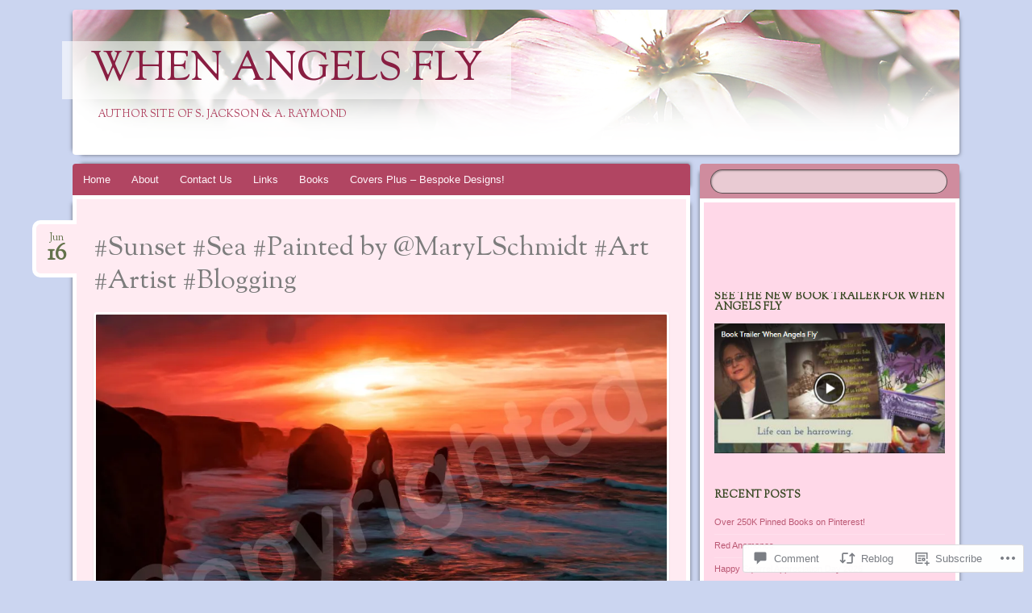

--- FILE ---
content_type: text/html; charset=UTF-8
request_url: https://whenangelsfly.net/2021/06/16/sunset-sea-painted-by-marylschmidt-art-artist-blogging/
body_size: 29889
content:
<!DOCTYPE html>
<!--[if IE 8]>
<html id="ie8" lang="en">
<![endif]-->
<!--[if !(IE 8)]><!-->
<html lang="en">
<!--<![endif]-->
<head>
<meta charset="UTF-8" />
<meta name="viewport" content="width=device-width" />
<title>#Sunset #Sea #Painted by @MaryLSchmidt #Art #Artist #Blogging | When Angels Fly</title>
<link rel="profile" href="http://gmpg.org/xfn/11" />
<link rel="pingback" href="https://whenangelsfly.net/xmlrpc.php" />
<!--[if lt IE 9]>
<script src="https://s0.wp.com/wp-content/themes/pub/bouquet/js/html5.js?m=1318530266i" type="text/javascript"></script>
<![endif]-->

<meta name='robots' content='max-image-preview:large' />

<!-- Async WordPress.com Remote Login -->
<script id="wpcom_remote_login_js">
var wpcom_remote_login_extra_auth = '';
function wpcom_remote_login_remove_dom_node_id( element_id ) {
	var dom_node = document.getElementById( element_id );
	if ( dom_node ) { dom_node.parentNode.removeChild( dom_node ); }
}
function wpcom_remote_login_remove_dom_node_classes( class_name ) {
	var dom_nodes = document.querySelectorAll( '.' + class_name );
	for ( var i = 0; i < dom_nodes.length; i++ ) {
		dom_nodes[ i ].parentNode.removeChild( dom_nodes[ i ] );
	}
}
function wpcom_remote_login_final_cleanup() {
	wpcom_remote_login_remove_dom_node_classes( "wpcom_remote_login_msg" );
	wpcom_remote_login_remove_dom_node_id( "wpcom_remote_login_key" );
	wpcom_remote_login_remove_dom_node_id( "wpcom_remote_login_validate" );
	wpcom_remote_login_remove_dom_node_id( "wpcom_remote_login_js" );
	wpcom_remote_login_remove_dom_node_id( "wpcom_request_access_iframe" );
	wpcom_remote_login_remove_dom_node_id( "wpcom_request_access_styles" );
}

// Watch for messages back from the remote login
window.addEventListener( "message", function( e ) {
	if ( e.origin === "https://r-login.wordpress.com" ) {
		var data = {};
		try {
			data = JSON.parse( e.data );
		} catch( e ) {
			wpcom_remote_login_final_cleanup();
			return;
		}

		if ( data.msg === 'LOGIN' ) {
			// Clean up the login check iframe
			wpcom_remote_login_remove_dom_node_id( "wpcom_remote_login_key" );

			var id_regex = new RegExp( /^[0-9]+$/ );
			var token_regex = new RegExp( /^.*|.*|.*$/ );
			if (
				token_regex.test( data.token )
				&& id_regex.test( data.wpcomid )
			) {
				// We have everything we need to ask for a login
				var script = document.createElement( "script" );
				script.setAttribute( "id", "wpcom_remote_login_validate" );
				script.src = '/remote-login.php?wpcom_remote_login=validate'
					+ '&wpcomid=' + data.wpcomid
					+ '&token=' + encodeURIComponent( data.token )
					+ '&host=' + window.location.protocol
					+ '//' + window.location.hostname
					+ '&postid=14053'
					+ '&is_singular=1';
				document.body.appendChild( script );
			}

			return;
		}

		// Safari ITP, not logged in, so redirect
		if ( data.msg === 'LOGIN-REDIRECT' ) {
			window.location = 'https://wordpress.com/log-in?redirect_to=' + window.location.href;
			return;
		}

		// Safari ITP, storage access failed, remove the request
		if ( data.msg === 'LOGIN-REMOVE' ) {
			var css_zap = 'html { -webkit-transition: margin-top 1s; transition: margin-top 1s; } /* 9001 */ html { margin-top: 0 !important; } * html body { margin-top: 0 !important; } @media screen and ( max-width: 782px ) { html { margin-top: 0 !important; } * html body { margin-top: 0 !important; } }';
			var style_zap = document.createElement( 'style' );
			style_zap.type = 'text/css';
			style_zap.appendChild( document.createTextNode( css_zap ) );
			document.body.appendChild( style_zap );

			var e = document.getElementById( 'wpcom_request_access_iframe' );
			e.parentNode.removeChild( e );

			document.cookie = 'wordpress_com_login_access=denied; path=/; max-age=31536000';

			return;
		}

		// Safari ITP
		if ( data.msg === 'REQUEST_ACCESS' ) {
			console.log( 'request access: safari' );

			// Check ITP iframe enable/disable knob
			if ( wpcom_remote_login_extra_auth !== 'safari_itp_iframe' ) {
				return;
			}

			// If we are in a "private window" there is no ITP.
			var private_window = false;
			try {
				var opendb = window.openDatabase( null, null, null, null );
			} catch( e ) {
				private_window = true;
			}

			if ( private_window ) {
				console.log( 'private window' );
				return;
			}

			var iframe = document.createElement( 'iframe' );
			iframe.id = 'wpcom_request_access_iframe';
			iframe.setAttribute( 'scrolling', 'no' );
			iframe.setAttribute( 'sandbox', 'allow-storage-access-by-user-activation allow-scripts allow-same-origin allow-top-navigation-by-user-activation' );
			iframe.src = 'https://r-login.wordpress.com/remote-login.php?wpcom_remote_login=request_access&origin=' + encodeURIComponent( data.origin ) + '&wpcomid=' + encodeURIComponent( data.wpcomid );

			var css = 'html { -webkit-transition: margin-top 1s; transition: margin-top 1s; } /* 9001 */ html { margin-top: 46px !important; } * html body { margin-top: 46px !important; } @media screen and ( max-width: 660px ) { html { margin-top: 71px !important; } * html body { margin-top: 71px !important; } #wpcom_request_access_iframe { display: block; height: 71px !important; } } #wpcom_request_access_iframe { border: 0px; height: 46px; position: fixed; top: 0; left: 0; width: 100%; min-width: 100%; z-index: 99999; background: #23282d; } ';

			var style = document.createElement( 'style' );
			style.type = 'text/css';
			style.id = 'wpcom_request_access_styles';
			style.appendChild( document.createTextNode( css ) );
			document.body.appendChild( style );

			document.body.appendChild( iframe );
		}

		if ( data.msg === 'DONE' ) {
			wpcom_remote_login_final_cleanup();
		}
	}
}, false );

// Inject the remote login iframe after the page has had a chance to load
// more critical resources
window.addEventListener( "DOMContentLoaded", function( e ) {
	var iframe = document.createElement( "iframe" );
	iframe.style.display = "none";
	iframe.setAttribute( "scrolling", "no" );
	iframe.setAttribute( "id", "wpcom_remote_login_key" );
	iframe.src = "https://r-login.wordpress.com/remote-login.php"
		+ "?wpcom_remote_login=key"
		+ "&origin=aHR0cHM6Ly93aGVuYW5nZWxzZmx5Lm5ldA%3D%3D"
		+ "&wpcomid=97029017"
		+ "&time=" + Math.floor( Date.now() / 1000 );
	document.body.appendChild( iframe );
}, false );
</script>
<link rel='dns-prefetch' href='//s0.wp.com' />
<link rel='dns-prefetch' href='//widgets.wp.com' />
<link rel='dns-prefetch' href='//wordpress.com' />
<link rel='dns-prefetch' href='//fonts-api.wp.com' />
<link rel="alternate" type="application/rss+xml" title="When Angels Fly &raquo; Feed" href="https://whenangelsfly.net/feed/" />
<link rel="alternate" type="application/rss+xml" title="When Angels Fly &raquo; Comments Feed" href="https://whenangelsfly.net/comments/feed/" />
<link rel="alternate" type="application/rss+xml" title="When Angels Fly &raquo; #Sunset #Sea #Painted by @MaryLSchmidt #Art #Artist&nbsp;#Blogging Comments Feed" href="https://whenangelsfly.net/2021/06/16/sunset-sea-painted-by-marylschmidt-art-artist-blogging/feed/" />
	<script type="text/javascript">
		/* <![CDATA[ */
		function addLoadEvent(func) {
			var oldonload = window.onload;
			if (typeof window.onload != 'function') {
				window.onload = func;
			} else {
				window.onload = function () {
					oldonload();
					func();
				}
			}
		}
		/* ]]> */
	</script>
	<link crossorigin='anonymous' rel='stylesheet' id='all-css-0-1' href='/wp-content/mu-plugins/likes/jetpack-likes.css?m=1743883414i&cssminify=yes' type='text/css' media='all' />
<style id='wp-emoji-styles-inline-css'>

	img.wp-smiley, img.emoji {
		display: inline !important;
		border: none !important;
		box-shadow: none !important;
		height: 1em !important;
		width: 1em !important;
		margin: 0 0.07em !important;
		vertical-align: -0.1em !important;
		background: none !important;
		padding: 0 !important;
	}
/*# sourceURL=wp-emoji-styles-inline-css */
</style>
<link crossorigin='anonymous' rel='stylesheet' id='all-css-2-1' href='/wp-content/plugins/gutenberg-core/v22.2.0/build/styles/block-library/style.css?m=1764855221i&cssminify=yes' type='text/css' media='all' />
<style id='wp-block-library-inline-css'>
.has-text-align-justify {
	text-align:justify;
}
.has-text-align-justify{text-align:justify;}

/*# sourceURL=wp-block-library-inline-css */
</style><style id='wp-block-image-inline-css'>
.wp-block-image>a,.wp-block-image>figure>a{display:inline-block}.wp-block-image img{box-sizing:border-box;height:auto;max-width:100%;vertical-align:bottom}@media not (prefers-reduced-motion){.wp-block-image img.hide{visibility:hidden}.wp-block-image img.show{animation:show-content-image .4s}}.wp-block-image[style*=border-radius] img,.wp-block-image[style*=border-radius]>a{border-radius:inherit}.wp-block-image.has-custom-border img{box-sizing:border-box}.wp-block-image.aligncenter{text-align:center}.wp-block-image.alignfull>a,.wp-block-image.alignwide>a{width:100%}.wp-block-image.alignfull img,.wp-block-image.alignwide img{height:auto;width:100%}.wp-block-image .aligncenter,.wp-block-image .alignleft,.wp-block-image .alignright,.wp-block-image.aligncenter,.wp-block-image.alignleft,.wp-block-image.alignright{display:table}.wp-block-image .aligncenter>figcaption,.wp-block-image .alignleft>figcaption,.wp-block-image .alignright>figcaption,.wp-block-image.aligncenter>figcaption,.wp-block-image.alignleft>figcaption,.wp-block-image.alignright>figcaption{caption-side:bottom;display:table-caption}.wp-block-image .alignleft{float:left;margin:.5em 1em .5em 0}.wp-block-image .alignright{float:right;margin:.5em 0 .5em 1em}.wp-block-image .aligncenter{margin-left:auto;margin-right:auto}.wp-block-image :where(figcaption){margin-bottom:1em;margin-top:.5em}.wp-block-image.is-style-circle-mask img{border-radius:9999px}@supports ((-webkit-mask-image:none) or (mask-image:none)) or (-webkit-mask-image:none){.wp-block-image.is-style-circle-mask img{border-radius:0;-webkit-mask-image:url('data:image/svg+xml;utf8,<svg viewBox="0 0 100 100" xmlns="http://www.w3.org/2000/svg"><circle cx="50" cy="50" r="50"/></svg>');mask-image:url('data:image/svg+xml;utf8,<svg viewBox="0 0 100 100" xmlns="http://www.w3.org/2000/svg"><circle cx="50" cy="50" r="50"/></svg>');mask-mode:alpha;-webkit-mask-position:center;mask-position:center;-webkit-mask-repeat:no-repeat;mask-repeat:no-repeat;-webkit-mask-size:contain;mask-size:contain}}:root :where(.wp-block-image.is-style-rounded img,.wp-block-image .is-style-rounded img){border-radius:9999px}.wp-block-image figure{margin:0}.wp-lightbox-container{display:flex;flex-direction:column;position:relative}.wp-lightbox-container img{cursor:zoom-in}.wp-lightbox-container img:hover+button{opacity:1}.wp-lightbox-container button{align-items:center;backdrop-filter:blur(16px) saturate(180%);background-color:#5a5a5a40;border:none;border-radius:4px;cursor:zoom-in;display:flex;height:20px;justify-content:center;opacity:0;padding:0;position:absolute;right:16px;text-align:center;top:16px;width:20px;z-index:100}@media not (prefers-reduced-motion){.wp-lightbox-container button{transition:opacity .2s ease}}.wp-lightbox-container button:focus-visible{outline:3px auto #5a5a5a40;outline:3px auto -webkit-focus-ring-color;outline-offset:3px}.wp-lightbox-container button:hover{cursor:pointer;opacity:1}.wp-lightbox-container button:focus{opacity:1}.wp-lightbox-container button:focus,.wp-lightbox-container button:hover,.wp-lightbox-container button:not(:hover):not(:active):not(.has-background){background-color:#5a5a5a40;border:none}.wp-lightbox-overlay{box-sizing:border-box;cursor:zoom-out;height:100vh;left:0;overflow:hidden;position:fixed;top:0;visibility:hidden;width:100%;z-index:100000}.wp-lightbox-overlay .close-button{align-items:center;cursor:pointer;display:flex;justify-content:center;min-height:40px;min-width:40px;padding:0;position:absolute;right:calc(env(safe-area-inset-right) + 16px);top:calc(env(safe-area-inset-top) + 16px);z-index:5000000}.wp-lightbox-overlay .close-button:focus,.wp-lightbox-overlay .close-button:hover,.wp-lightbox-overlay .close-button:not(:hover):not(:active):not(.has-background){background:none;border:none}.wp-lightbox-overlay .lightbox-image-container{height:var(--wp--lightbox-container-height);left:50%;overflow:hidden;position:absolute;top:50%;transform:translate(-50%,-50%);transform-origin:top left;width:var(--wp--lightbox-container-width);z-index:9999999999}.wp-lightbox-overlay .wp-block-image{align-items:center;box-sizing:border-box;display:flex;height:100%;justify-content:center;margin:0;position:relative;transform-origin:0 0;width:100%;z-index:3000000}.wp-lightbox-overlay .wp-block-image img{height:var(--wp--lightbox-image-height);min-height:var(--wp--lightbox-image-height);min-width:var(--wp--lightbox-image-width);width:var(--wp--lightbox-image-width)}.wp-lightbox-overlay .wp-block-image figcaption{display:none}.wp-lightbox-overlay button{background:none;border:none}.wp-lightbox-overlay .scrim{background-color:#fff;height:100%;opacity:.9;position:absolute;width:100%;z-index:2000000}.wp-lightbox-overlay.active{visibility:visible}@media not (prefers-reduced-motion){.wp-lightbox-overlay.active{animation:turn-on-visibility .25s both}.wp-lightbox-overlay.active img{animation:turn-on-visibility .35s both}.wp-lightbox-overlay.show-closing-animation:not(.active){animation:turn-off-visibility .35s both}.wp-lightbox-overlay.show-closing-animation:not(.active) img{animation:turn-off-visibility .25s both}.wp-lightbox-overlay.zoom.active{animation:none;opacity:1;visibility:visible}.wp-lightbox-overlay.zoom.active .lightbox-image-container{animation:lightbox-zoom-in .4s}.wp-lightbox-overlay.zoom.active .lightbox-image-container img{animation:none}.wp-lightbox-overlay.zoom.active .scrim{animation:turn-on-visibility .4s forwards}.wp-lightbox-overlay.zoom.show-closing-animation:not(.active){animation:none}.wp-lightbox-overlay.zoom.show-closing-animation:not(.active) .lightbox-image-container{animation:lightbox-zoom-out .4s}.wp-lightbox-overlay.zoom.show-closing-animation:not(.active) .lightbox-image-container img{animation:none}.wp-lightbox-overlay.zoom.show-closing-animation:not(.active) .scrim{animation:turn-off-visibility .4s forwards}}@keyframes show-content-image{0%{visibility:hidden}99%{visibility:hidden}to{visibility:visible}}@keyframes turn-on-visibility{0%{opacity:0}to{opacity:1}}@keyframes turn-off-visibility{0%{opacity:1;visibility:visible}99%{opacity:0;visibility:visible}to{opacity:0;visibility:hidden}}@keyframes lightbox-zoom-in{0%{transform:translate(calc((-100vw + var(--wp--lightbox-scrollbar-width))/2 + var(--wp--lightbox-initial-left-position)),calc(-50vh + var(--wp--lightbox-initial-top-position))) scale(var(--wp--lightbox-scale))}to{transform:translate(-50%,-50%) scale(1)}}@keyframes lightbox-zoom-out{0%{transform:translate(-50%,-50%) scale(1);visibility:visible}99%{visibility:visible}to{transform:translate(calc((-100vw + var(--wp--lightbox-scrollbar-width))/2 + var(--wp--lightbox-initial-left-position)),calc(-50vh + var(--wp--lightbox-initial-top-position))) scale(var(--wp--lightbox-scale));visibility:hidden}}
/*# sourceURL=/wp-content/plugins/gutenberg-core/v22.2.0/build/styles/block-library/image/style.css */
</style>
<style id='global-styles-inline-css'>
:root{--wp--preset--aspect-ratio--square: 1;--wp--preset--aspect-ratio--4-3: 4/3;--wp--preset--aspect-ratio--3-4: 3/4;--wp--preset--aspect-ratio--3-2: 3/2;--wp--preset--aspect-ratio--2-3: 2/3;--wp--preset--aspect-ratio--16-9: 16/9;--wp--preset--aspect-ratio--9-16: 9/16;--wp--preset--color--black: #000000;--wp--preset--color--cyan-bluish-gray: #abb8c3;--wp--preset--color--white: #ffffff;--wp--preset--color--pale-pink: #f78da7;--wp--preset--color--vivid-red: #cf2e2e;--wp--preset--color--luminous-vivid-orange: #ff6900;--wp--preset--color--luminous-vivid-amber: #fcb900;--wp--preset--color--light-green-cyan: #7bdcb5;--wp--preset--color--vivid-green-cyan: #00d084;--wp--preset--color--pale-cyan-blue: #8ed1fc;--wp--preset--color--vivid-cyan-blue: #0693e3;--wp--preset--color--vivid-purple: #9b51e0;--wp--preset--gradient--vivid-cyan-blue-to-vivid-purple: linear-gradient(135deg,rgb(6,147,227) 0%,rgb(155,81,224) 100%);--wp--preset--gradient--light-green-cyan-to-vivid-green-cyan: linear-gradient(135deg,rgb(122,220,180) 0%,rgb(0,208,130) 100%);--wp--preset--gradient--luminous-vivid-amber-to-luminous-vivid-orange: linear-gradient(135deg,rgb(252,185,0) 0%,rgb(255,105,0) 100%);--wp--preset--gradient--luminous-vivid-orange-to-vivid-red: linear-gradient(135deg,rgb(255,105,0) 0%,rgb(207,46,46) 100%);--wp--preset--gradient--very-light-gray-to-cyan-bluish-gray: linear-gradient(135deg,rgb(238,238,238) 0%,rgb(169,184,195) 100%);--wp--preset--gradient--cool-to-warm-spectrum: linear-gradient(135deg,rgb(74,234,220) 0%,rgb(151,120,209) 20%,rgb(207,42,186) 40%,rgb(238,44,130) 60%,rgb(251,105,98) 80%,rgb(254,248,76) 100%);--wp--preset--gradient--blush-light-purple: linear-gradient(135deg,rgb(255,206,236) 0%,rgb(152,150,240) 100%);--wp--preset--gradient--blush-bordeaux: linear-gradient(135deg,rgb(254,205,165) 0%,rgb(254,45,45) 50%,rgb(107,0,62) 100%);--wp--preset--gradient--luminous-dusk: linear-gradient(135deg,rgb(255,203,112) 0%,rgb(199,81,192) 50%,rgb(65,88,208) 100%);--wp--preset--gradient--pale-ocean: linear-gradient(135deg,rgb(255,245,203) 0%,rgb(182,227,212) 50%,rgb(51,167,181) 100%);--wp--preset--gradient--electric-grass: linear-gradient(135deg,rgb(202,248,128) 0%,rgb(113,206,126) 100%);--wp--preset--gradient--midnight: linear-gradient(135deg,rgb(2,3,129) 0%,rgb(40,116,252) 100%);--wp--preset--font-size--small: 13px;--wp--preset--font-size--medium: 20px;--wp--preset--font-size--large: 36px;--wp--preset--font-size--x-large: 42px;--wp--preset--font-family--albert-sans: 'Albert Sans', sans-serif;--wp--preset--font-family--alegreya: Alegreya, serif;--wp--preset--font-family--arvo: Arvo, serif;--wp--preset--font-family--bodoni-moda: 'Bodoni Moda', serif;--wp--preset--font-family--bricolage-grotesque: 'Bricolage Grotesque', sans-serif;--wp--preset--font-family--cabin: Cabin, sans-serif;--wp--preset--font-family--chivo: Chivo, sans-serif;--wp--preset--font-family--commissioner: Commissioner, sans-serif;--wp--preset--font-family--cormorant: Cormorant, serif;--wp--preset--font-family--courier-prime: 'Courier Prime', monospace;--wp--preset--font-family--crimson-pro: 'Crimson Pro', serif;--wp--preset--font-family--dm-mono: 'DM Mono', monospace;--wp--preset--font-family--dm-sans: 'DM Sans', sans-serif;--wp--preset--font-family--dm-serif-display: 'DM Serif Display', serif;--wp--preset--font-family--domine: Domine, serif;--wp--preset--font-family--eb-garamond: 'EB Garamond', serif;--wp--preset--font-family--epilogue: Epilogue, sans-serif;--wp--preset--font-family--fahkwang: Fahkwang, sans-serif;--wp--preset--font-family--figtree: Figtree, sans-serif;--wp--preset--font-family--fira-sans: 'Fira Sans', sans-serif;--wp--preset--font-family--fjalla-one: 'Fjalla One', sans-serif;--wp--preset--font-family--fraunces: Fraunces, serif;--wp--preset--font-family--gabarito: Gabarito, system-ui;--wp--preset--font-family--ibm-plex-mono: 'IBM Plex Mono', monospace;--wp--preset--font-family--ibm-plex-sans: 'IBM Plex Sans', sans-serif;--wp--preset--font-family--ibarra-real-nova: 'Ibarra Real Nova', serif;--wp--preset--font-family--instrument-serif: 'Instrument Serif', serif;--wp--preset--font-family--inter: Inter, sans-serif;--wp--preset--font-family--josefin-sans: 'Josefin Sans', sans-serif;--wp--preset--font-family--jost: Jost, sans-serif;--wp--preset--font-family--libre-baskerville: 'Libre Baskerville', serif;--wp--preset--font-family--libre-franklin: 'Libre Franklin', sans-serif;--wp--preset--font-family--literata: Literata, serif;--wp--preset--font-family--lora: Lora, serif;--wp--preset--font-family--merriweather: Merriweather, serif;--wp--preset--font-family--montserrat: Montserrat, sans-serif;--wp--preset--font-family--newsreader: Newsreader, serif;--wp--preset--font-family--noto-sans-mono: 'Noto Sans Mono', sans-serif;--wp--preset--font-family--nunito: Nunito, sans-serif;--wp--preset--font-family--open-sans: 'Open Sans', sans-serif;--wp--preset--font-family--overpass: Overpass, sans-serif;--wp--preset--font-family--pt-serif: 'PT Serif', serif;--wp--preset--font-family--petrona: Petrona, serif;--wp--preset--font-family--piazzolla: Piazzolla, serif;--wp--preset--font-family--playfair-display: 'Playfair Display', serif;--wp--preset--font-family--plus-jakarta-sans: 'Plus Jakarta Sans', sans-serif;--wp--preset--font-family--poppins: Poppins, sans-serif;--wp--preset--font-family--raleway: Raleway, sans-serif;--wp--preset--font-family--roboto: Roboto, sans-serif;--wp--preset--font-family--roboto-slab: 'Roboto Slab', serif;--wp--preset--font-family--rubik: Rubik, sans-serif;--wp--preset--font-family--rufina: Rufina, serif;--wp--preset--font-family--sora: Sora, sans-serif;--wp--preset--font-family--source-sans-3: 'Source Sans 3', sans-serif;--wp--preset--font-family--source-serif-4: 'Source Serif 4', serif;--wp--preset--font-family--space-mono: 'Space Mono', monospace;--wp--preset--font-family--syne: Syne, sans-serif;--wp--preset--font-family--texturina: Texturina, serif;--wp--preset--font-family--urbanist: Urbanist, sans-serif;--wp--preset--font-family--work-sans: 'Work Sans', sans-serif;--wp--preset--spacing--20: 0.44rem;--wp--preset--spacing--30: 0.67rem;--wp--preset--spacing--40: 1rem;--wp--preset--spacing--50: 1.5rem;--wp--preset--spacing--60: 2.25rem;--wp--preset--spacing--70: 3.38rem;--wp--preset--spacing--80: 5.06rem;--wp--preset--shadow--natural: 6px 6px 9px rgba(0, 0, 0, 0.2);--wp--preset--shadow--deep: 12px 12px 50px rgba(0, 0, 0, 0.4);--wp--preset--shadow--sharp: 6px 6px 0px rgba(0, 0, 0, 0.2);--wp--preset--shadow--outlined: 6px 6px 0px -3px rgb(255, 255, 255), 6px 6px rgb(0, 0, 0);--wp--preset--shadow--crisp: 6px 6px 0px rgb(0, 0, 0);}:where(.is-layout-flex){gap: 0.5em;}:where(.is-layout-grid){gap: 0.5em;}body .is-layout-flex{display: flex;}.is-layout-flex{flex-wrap: wrap;align-items: center;}.is-layout-flex > :is(*, div){margin: 0;}body .is-layout-grid{display: grid;}.is-layout-grid > :is(*, div){margin: 0;}:where(.wp-block-columns.is-layout-flex){gap: 2em;}:where(.wp-block-columns.is-layout-grid){gap: 2em;}:where(.wp-block-post-template.is-layout-flex){gap: 1.25em;}:where(.wp-block-post-template.is-layout-grid){gap: 1.25em;}.has-black-color{color: var(--wp--preset--color--black) !important;}.has-cyan-bluish-gray-color{color: var(--wp--preset--color--cyan-bluish-gray) !important;}.has-white-color{color: var(--wp--preset--color--white) !important;}.has-pale-pink-color{color: var(--wp--preset--color--pale-pink) !important;}.has-vivid-red-color{color: var(--wp--preset--color--vivid-red) !important;}.has-luminous-vivid-orange-color{color: var(--wp--preset--color--luminous-vivid-orange) !important;}.has-luminous-vivid-amber-color{color: var(--wp--preset--color--luminous-vivid-amber) !important;}.has-light-green-cyan-color{color: var(--wp--preset--color--light-green-cyan) !important;}.has-vivid-green-cyan-color{color: var(--wp--preset--color--vivid-green-cyan) !important;}.has-pale-cyan-blue-color{color: var(--wp--preset--color--pale-cyan-blue) !important;}.has-vivid-cyan-blue-color{color: var(--wp--preset--color--vivid-cyan-blue) !important;}.has-vivid-purple-color{color: var(--wp--preset--color--vivid-purple) !important;}.has-black-background-color{background-color: var(--wp--preset--color--black) !important;}.has-cyan-bluish-gray-background-color{background-color: var(--wp--preset--color--cyan-bluish-gray) !important;}.has-white-background-color{background-color: var(--wp--preset--color--white) !important;}.has-pale-pink-background-color{background-color: var(--wp--preset--color--pale-pink) !important;}.has-vivid-red-background-color{background-color: var(--wp--preset--color--vivid-red) !important;}.has-luminous-vivid-orange-background-color{background-color: var(--wp--preset--color--luminous-vivid-orange) !important;}.has-luminous-vivid-amber-background-color{background-color: var(--wp--preset--color--luminous-vivid-amber) !important;}.has-light-green-cyan-background-color{background-color: var(--wp--preset--color--light-green-cyan) !important;}.has-vivid-green-cyan-background-color{background-color: var(--wp--preset--color--vivid-green-cyan) !important;}.has-pale-cyan-blue-background-color{background-color: var(--wp--preset--color--pale-cyan-blue) !important;}.has-vivid-cyan-blue-background-color{background-color: var(--wp--preset--color--vivid-cyan-blue) !important;}.has-vivid-purple-background-color{background-color: var(--wp--preset--color--vivid-purple) !important;}.has-black-border-color{border-color: var(--wp--preset--color--black) !important;}.has-cyan-bluish-gray-border-color{border-color: var(--wp--preset--color--cyan-bluish-gray) !important;}.has-white-border-color{border-color: var(--wp--preset--color--white) !important;}.has-pale-pink-border-color{border-color: var(--wp--preset--color--pale-pink) !important;}.has-vivid-red-border-color{border-color: var(--wp--preset--color--vivid-red) !important;}.has-luminous-vivid-orange-border-color{border-color: var(--wp--preset--color--luminous-vivid-orange) !important;}.has-luminous-vivid-amber-border-color{border-color: var(--wp--preset--color--luminous-vivid-amber) !important;}.has-light-green-cyan-border-color{border-color: var(--wp--preset--color--light-green-cyan) !important;}.has-vivid-green-cyan-border-color{border-color: var(--wp--preset--color--vivid-green-cyan) !important;}.has-pale-cyan-blue-border-color{border-color: var(--wp--preset--color--pale-cyan-blue) !important;}.has-vivid-cyan-blue-border-color{border-color: var(--wp--preset--color--vivid-cyan-blue) !important;}.has-vivid-purple-border-color{border-color: var(--wp--preset--color--vivid-purple) !important;}.has-vivid-cyan-blue-to-vivid-purple-gradient-background{background: var(--wp--preset--gradient--vivid-cyan-blue-to-vivid-purple) !important;}.has-light-green-cyan-to-vivid-green-cyan-gradient-background{background: var(--wp--preset--gradient--light-green-cyan-to-vivid-green-cyan) !important;}.has-luminous-vivid-amber-to-luminous-vivid-orange-gradient-background{background: var(--wp--preset--gradient--luminous-vivid-amber-to-luminous-vivid-orange) !important;}.has-luminous-vivid-orange-to-vivid-red-gradient-background{background: var(--wp--preset--gradient--luminous-vivid-orange-to-vivid-red) !important;}.has-very-light-gray-to-cyan-bluish-gray-gradient-background{background: var(--wp--preset--gradient--very-light-gray-to-cyan-bluish-gray) !important;}.has-cool-to-warm-spectrum-gradient-background{background: var(--wp--preset--gradient--cool-to-warm-spectrum) !important;}.has-blush-light-purple-gradient-background{background: var(--wp--preset--gradient--blush-light-purple) !important;}.has-blush-bordeaux-gradient-background{background: var(--wp--preset--gradient--blush-bordeaux) !important;}.has-luminous-dusk-gradient-background{background: var(--wp--preset--gradient--luminous-dusk) !important;}.has-pale-ocean-gradient-background{background: var(--wp--preset--gradient--pale-ocean) !important;}.has-electric-grass-gradient-background{background: var(--wp--preset--gradient--electric-grass) !important;}.has-midnight-gradient-background{background: var(--wp--preset--gradient--midnight) !important;}.has-small-font-size{font-size: var(--wp--preset--font-size--small) !important;}.has-medium-font-size{font-size: var(--wp--preset--font-size--medium) !important;}.has-large-font-size{font-size: var(--wp--preset--font-size--large) !important;}.has-x-large-font-size{font-size: var(--wp--preset--font-size--x-large) !important;}.has-albert-sans-font-family{font-family: var(--wp--preset--font-family--albert-sans) !important;}.has-alegreya-font-family{font-family: var(--wp--preset--font-family--alegreya) !important;}.has-arvo-font-family{font-family: var(--wp--preset--font-family--arvo) !important;}.has-bodoni-moda-font-family{font-family: var(--wp--preset--font-family--bodoni-moda) !important;}.has-bricolage-grotesque-font-family{font-family: var(--wp--preset--font-family--bricolage-grotesque) !important;}.has-cabin-font-family{font-family: var(--wp--preset--font-family--cabin) !important;}.has-chivo-font-family{font-family: var(--wp--preset--font-family--chivo) !important;}.has-commissioner-font-family{font-family: var(--wp--preset--font-family--commissioner) !important;}.has-cormorant-font-family{font-family: var(--wp--preset--font-family--cormorant) !important;}.has-courier-prime-font-family{font-family: var(--wp--preset--font-family--courier-prime) !important;}.has-crimson-pro-font-family{font-family: var(--wp--preset--font-family--crimson-pro) !important;}.has-dm-mono-font-family{font-family: var(--wp--preset--font-family--dm-mono) !important;}.has-dm-sans-font-family{font-family: var(--wp--preset--font-family--dm-sans) !important;}.has-dm-serif-display-font-family{font-family: var(--wp--preset--font-family--dm-serif-display) !important;}.has-domine-font-family{font-family: var(--wp--preset--font-family--domine) !important;}.has-eb-garamond-font-family{font-family: var(--wp--preset--font-family--eb-garamond) !important;}.has-epilogue-font-family{font-family: var(--wp--preset--font-family--epilogue) !important;}.has-fahkwang-font-family{font-family: var(--wp--preset--font-family--fahkwang) !important;}.has-figtree-font-family{font-family: var(--wp--preset--font-family--figtree) !important;}.has-fira-sans-font-family{font-family: var(--wp--preset--font-family--fira-sans) !important;}.has-fjalla-one-font-family{font-family: var(--wp--preset--font-family--fjalla-one) !important;}.has-fraunces-font-family{font-family: var(--wp--preset--font-family--fraunces) !important;}.has-gabarito-font-family{font-family: var(--wp--preset--font-family--gabarito) !important;}.has-ibm-plex-mono-font-family{font-family: var(--wp--preset--font-family--ibm-plex-mono) !important;}.has-ibm-plex-sans-font-family{font-family: var(--wp--preset--font-family--ibm-plex-sans) !important;}.has-ibarra-real-nova-font-family{font-family: var(--wp--preset--font-family--ibarra-real-nova) !important;}.has-instrument-serif-font-family{font-family: var(--wp--preset--font-family--instrument-serif) !important;}.has-inter-font-family{font-family: var(--wp--preset--font-family--inter) !important;}.has-josefin-sans-font-family{font-family: var(--wp--preset--font-family--josefin-sans) !important;}.has-jost-font-family{font-family: var(--wp--preset--font-family--jost) !important;}.has-libre-baskerville-font-family{font-family: var(--wp--preset--font-family--libre-baskerville) !important;}.has-libre-franklin-font-family{font-family: var(--wp--preset--font-family--libre-franklin) !important;}.has-literata-font-family{font-family: var(--wp--preset--font-family--literata) !important;}.has-lora-font-family{font-family: var(--wp--preset--font-family--lora) !important;}.has-merriweather-font-family{font-family: var(--wp--preset--font-family--merriweather) !important;}.has-montserrat-font-family{font-family: var(--wp--preset--font-family--montserrat) !important;}.has-newsreader-font-family{font-family: var(--wp--preset--font-family--newsreader) !important;}.has-noto-sans-mono-font-family{font-family: var(--wp--preset--font-family--noto-sans-mono) !important;}.has-nunito-font-family{font-family: var(--wp--preset--font-family--nunito) !important;}.has-open-sans-font-family{font-family: var(--wp--preset--font-family--open-sans) !important;}.has-overpass-font-family{font-family: var(--wp--preset--font-family--overpass) !important;}.has-pt-serif-font-family{font-family: var(--wp--preset--font-family--pt-serif) !important;}.has-petrona-font-family{font-family: var(--wp--preset--font-family--petrona) !important;}.has-piazzolla-font-family{font-family: var(--wp--preset--font-family--piazzolla) !important;}.has-playfair-display-font-family{font-family: var(--wp--preset--font-family--playfair-display) !important;}.has-plus-jakarta-sans-font-family{font-family: var(--wp--preset--font-family--plus-jakarta-sans) !important;}.has-poppins-font-family{font-family: var(--wp--preset--font-family--poppins) !important;}.has-raleway-font-family{font-family: var(--wp--preset--font-family--raleway) !important;}.has-roboto-font-family{font-family: var(--wp--preset--font-family--roboto) !important;}.has-roboto-slab-font-family{font-family: var(--wp--preset--font-family--roboto-slab) !important;}.has-rubik-font-family{font-family: var(--wp--preset--font-family--rubik) !important;}.has-rufina-font-family{font-family: var(--wp--preset--font-family--rufina) !important;}.has-sora-font-family{font-family: var(--wp--preset--font-family--sora) !important;}.has-source-sans-3-font-family{font-family: var(--wp--preset--font-family--source-sans-3) !important;}.has-source-serif-4-font-family{font-family: var(--wp--preset--font-family--source-serif-4) !important;}.has-space-mono-font-family{font-family: var(--wp--preset--font-family--space-mono) !important;}.has-syne-font-family{font-family: var(--wp--preset--font-family--syne) !important;}.has-texturina-font-family{font-family: var(--wp--preset--font-family--texturina) !important;}.has-urbanist-font-family{font-family: var(--wp--preset--font-family--urbanist) !important;}.has-work-sans-font-family{font-family: var(--wp--preset--font-family--work-sans) !important;}
/*# sourceURL=global-styles-inline-css */
</style>

<style id='classic-theme-styles-inline-css'>
/*! This file is auto-generated */
.wp-block-button__link{color:#fff;background-color:#32373c;border-radius:9999px;box-shadow:none;text-decoration:none;padding:calc(.667em + 2px) calc(1.333em + 2px);font-size:1.125em}.wp-block-file__button{background:#32373c;color:#fff;text-decoration:none}
/*# sourceURL=/wp-includes/css/classic-themes.min.css */
</style>
<link crossorigin='anonymous' rel='stylesheet' id='all-css-4-1' href='/_static/??[base64]/f/NV/HKZh/BzH99MVEMJ9yw==&cssminify=yes' type='text/css' media='all' />
<link rel='stylesheet' id='verbum-gutenberg-css-css' href='https://widgets.wp.com/verbum-block-editor/block-editor.css?ver=1738686361' media='all' />
<link crossorigin='anonymous' rel='stylesheet' id='all-css-6-1' href='/_static/??-eJyNjEEOwjAMBD9EsEpREQfEX5parWliB2Kr6u8xQqqAE7fdsXdgKSEKK7JCtlCSjcQVouTsKCSa0Vv9IXsnOyBgUfJ13cL78OHUCbMbivXQi90NFaquCf95jJLk4Yh4DoOMi8jwVV6Oa740p2PTndv20N2eojdMrw==&cssminify=yes' type='text/css' media='all' />
<link rel='stylesheet' id='sorts-mill-goudy-css' href='https://fonts-api.wp.com/css?family=Sorts+Mill+Goudy%3A400&#038;ver=6.9-RC2-61304' media='all' />
<link crossorigin='anonymous' rel='stylesheet' id='all-css-8-1' href='/_static/??-eJx9jUEOwjAMwD5ECRtonBB/SRRYUduEJVnF7xmcOHG0ZMvQNZE05+bgM1c20EBAiWewQ24E5q/CqStJ3ZPZDn6SGklL3HMzsECjJatn2egmpUj/58+y8pIwEMs2/U4++rVehtNxPE/jcJgeb/fwOw4=&cssminify=yes' type='text/css' media='all' />
<style id='jetpack_facebook_likebox-inline-css'>
.widget_facebook_likebox {
	overflow: hidden;
}

/*# sourceURL=/wp-content/mu-plugins/jetpack-plugin/sun/modules/widgets/facebook-likebox/style.css */
</style>
<link crossorigin='anonymous' rel='stylesheet' id='all-css-10-1' href='/_static/??-eJzTLy/QTc7PK0nNK9HPLdUtyClNz8wr1i9KTcrJTwcy0/WTi5G5ekCujj52Temp+bo5+cmJJZn5eSgc3bScxMwikFb7XFtDE1NLExMLc0OTLACohS2q&cssminify=yes' type='text/css' media='all' />
<style id='jetpack-global-styles-frontend-style-inline-css'>
:root { --font-headings: unset; --font-base: unset; --font-headings-default: -apple-system,BlinkMacSystemFont,"Segoe UI",Roboto,Oxygen-Sans,Ubuntu,Cantarell,"Helvetica Neue",sans-serif; --font-base-default: -apple-system,BlinkMacSystemFont,"Segoe UI",Roboto,Oxygen-Sans,Ubuntu,Cantarell,"Helvetica Neue",sans-serif;}
/*# sourceURL=jetpack-global-styles-frontend-style-inline-css */
</style>
<link crossorigin='anonymous' rel='stylesheet' id='all-css-12-1' href='/_static/??-eJyNjtEKwjAMRX/IGNTN4YP4KdK1tctMm7G0DP/eKXtRQfZ2D+SeG5wGsJKyTxljgYFLoKTY+zwYe18YtSSM4gp7Re3M6J1x7vGOlMLWqm5wtehKyaKKJcPAEkQ/4EeWOx/n2a7CwNIa/rc2kQs+K84nS4YwkgOTHDBpXtNt5zcUCG7CLNMXvgSXeN419WHfnI5V3T8BhmF3dg==&cssminify=yes' type='text/css' media='all' />
<script type="text/javascript" id="wpcom-actionbar-placeholder-js-extra">
/* <![CDATA[ */
var actionbardata = {"siteID":"97029017","postID":"14053","siteURL":"https://whenangelsfly.net","xhrURL":"https://whenangelsfly.net/wp-admin/admin-ajax.php","nonce":"790e1839d9","isLoggedIn":"","statusMessage":"","subsEmailDefault":"instantly","proxyScriptUrl":"https://s0.wp.com/wp-content/js/wpcom-proxy-request.js?m=1513050504i&amp;ver=20211021","shortlink":"https://wp.me/p6z7G9-3EF","i18n":{"followedText":"New posts from this site will now appear in your \u003Ca href=\"https://wordpress.com/reader\"\u003EReader\u003C/a\u003E","foldBar":"Collapse this bar","unfoldBar":"Expand this bar","shortLinkCopied":"Shortlink copied to clipboard."}};
//# sourceURL=wpcom-actionbar-placeholder-js-extra
/* ]]> */
</script>
<script type="text/javascript" id="jetpack-mu-wpcom-settings-js-before">
/* <![CDATA[ */
var JETPACK_MU_WPCOM_SETTINGS = {"assetsUrl":"https://s0.wp.com/wp-content/mu-plugins/jetpack-mu-wpcom-plugin/sun/jetpack_vendor/automattic/jetpack-mu-wpcom/src/build/"};
//# sourceURL=jetpack-mu-wpcom-settings-js-before
/* ]]> */
</script>
<script crossorigin='anonymous' type='text/javascript'  src='/_static/??/wp-content/js/rlt-proxy.js,/wp-content/mu-plugins/subscriptions/follow.js,/wp-content/mu-plugins/widgets/js/widget-bump-view.js?m=1738766797j'></script>
<script type="text/javascript" id="rlt-proxy-js-after">
/* <![CDATA[ */
	rltInitialize( {"token":null,"iframeOrigins":["https:\/\/widgets.wp.com"]} );
//# sourceURL=rlt-proxy-js-after
/* ]]> */
</script>
<link rel="EditURI" type="application/rsd+xml" title="RSD" href="https://whenangelsfly.wordpress.com/xmlrpc.php?rsd" />
<meta name="generator" content="WordPress.com" />
<link rel="canonical" href="https://whenangelsfly.net/2021/06/16/sunset-sea-painted-by-marylschmidt-art-artist-blogging/" />
<link rel='shortlink' href='https://wp.me/p6z7G9-3EF' />
<link rel="alternate" type="application/json+oembed" href="https://public-api.wordpress.com/oembed/?format=json&amp;url=https%3A%2F%2Fwhenangelsfly.net%2F2021%2F06%2F16%2Fsunset-sea-painted-by-marylschmidt-art-artist-blogging%2F&amp;for=wpcom-auto-discovery" /><link rel="alternate" type="application/xml+oembed" href="https://public-api.wordpress.com/oembed/?format=xml&amp;url=https%3A%2F%2Fwhenangelsfly.net%2F2021%2F06%2F16%2Fsunset-sea-painted-by-marylschmidt-art-artist-blogging%2F&amp;for=wpcom-auto-discovery" />
<!-- Jetpack Open Graph Tags -->
<meta property="og:type" content="article" />
<meta property="og:title" content="#Sunset #Sea #Painted by @MaryLSchmidt #Art #Artist #Blogging" />
<meta property="og:url" content="https://whenangelsfly.net/2021/06/16/sunset-sea-painted-by-marylschmidt-art-artist-blogging/" />
<meta property="og:description" content="Visit the post for more." />
<meta property="article:published_time" content="2021-06-16T10:53:00+00:00" />
<meta property="article:modified_time" content="2021-06-15T12:55:19+00:00" />
<meta property="og:site_name" content="When Angels Fly" />
<meta property="og:image" content="https://whenangelsfly.net/wp-content/uploads/2021/06/copyrighted236236nting.jpg" />
<meta property="og:image:secure_url" content="https://whenangelsfly.net/wp-content/uploads/2021/06/copyrighted236236nting.jpg" />
<meta property="og:image:width" content="5000" />
<meta property="og:image:height" content="3185" />
<meta property="og:image:alt" content="" />
<meta property="og:locale" content="en_US" />
<meta property="article:publisher" content="https://www.facebook.com/WordPresscom" />
<meta name="twitter:creator" content="@MaryLSchmidt" />
<meta name="twitter:site" content="@MaryLSchmidt" />
<meta name="twitter:text:title" content="#Sunset #Sea #Painted by @MaryLSchmidt #Art #Artist&nbsp;#Blogging" />
<meta name="twitter:image" content="https://whenangelsfly.net/wp-content/uploads/2021/06/copyrighted236236nting.jpg?w=1400" />
<meta name="twitter:card" content="summary_large_image" />
<meta name="twitter:description" content="Post by @MaryLSchmidt." />

<!-- End Jetpack Open Graph Tags -->
<link rel="shortcut icon" type="image/x-icon" href="https://s0.wp.com/i/favicon.ico?m=1713425267i" sizes="16x16 24x24 32x32 48x48" />
<link rel="icon" type="image/x-icon" href="https://s0.wp.com/i/favicon.ico?m=1713425267i" sizes="16x16 24x24 32x32 48x48" />
<link rel="apple-touch-icon" href="https://s0.wp.com/i/webclip.png?m=1713868326i" />
<link rel='openid.server' href='https://whenangelsfly.net/?openidserver=1' />
<link rel='openid.delegate' href='https://whenangelsfly.net/' />
<link rel="search" type="application/opensearchdescription+xml" href="https://whenangelsfly.net/osd.xml" title="When Angels Fly" />
<link rel="search" type="application/opensearchdescription+xml" href="https://s1.wp.com/opensearch.xml" title="WordPress.com" />
<meta name="theme-color" content="#cbd5f0" />
	<style type="text/css">
		body {
			background: none;
		}
	</style>
	<style type="text/css">.recentcomments a{display:inline !important;padding:0 !important;margin:0 !important;}</style>		<style type="text/css">
			.recentcomments a {
				display: inline !important;
				padding: 0 !important;
				margin: 0 !important;
			}

			table.recentcommentsavatartop img.avatar, table.recentcommentsavatarend img.avatar {
				border: 0px;
				margin: 0;
			}

			table.recentcommentsavatartop a, table.recentcommentsavatarend a {
				border: 0px !important;
				background-color: transparent !important;
			}

			td.recentcommentsavatarend, td.recentcommentsavatartop {
				padding: 0px 0px 1px 0px;
				margin: 0px;
			}

			td.recentcommentstextend {
				border: none !important;
				padding: 0px 0px 2px 10px;
			}

			.rtl td.recentcommentstextend {
				padding: 0px 10px 2px 0px;
			}

			td.recentcommentstexttop {
				border: none;
				padding: 0px 0px 0px 10px;
			}

			.rtl td.recentcommentstexttop {
				padding: 0px 10px 0px 0px;
			}
		</style>
		<style type="text/css" id="custom-background-css">
body.custom-background { background-color: #cbd5f0; }
</style>
	<style type="text/css" id="custom-colors-css">.entry-title,
.entry-title a,
.widget-title,
.widget-title a,
.archive-title,
#respond h3,
#comments-title {
	text-shadow: none;
}
input#s {
	background-image: none;
	border-color: rgba(0, 0, 0, 0.6);
}
#wp-calendar caption,
#wp-calendar #today,
#wp-calendar th,
#wp-calendar tbody td,
input#s {
	color: rgba(0, 0, 0, 0.6);
}
.widget ul li,
#wp-calendar #today,
#wp-calendar th,
#wp-calendar tbody td,
#comments article,
.entry-content table,
.entry-content tr td  {
	border-color: rgba(255, 255, 255, 0.2);
}
#site-generator,
#infinite-handle span:before,
#infinite-handle span {
	color: rgba(255,255,255,1);
}
#site-generator-wrapper {
    background: rgba(255, 255, 255, 0.6);
}
input#s { color: #FFFFFF;}
#primary, #secondary { color: #7C7C7C;}
.nopassword,.nocomments, .page-link a:hover,#access a:hover { color: #FFCCE3;}
#site-generator { color: #7F7F7F;}
#infinite-handle span:hover, #infinite-handle span:hover:before,#infinite-handle span, #infinite-handle span:before { color: #565656;}
body { background: #cbd5f0;}
#infinite-handle span { background: #cbd5f0;}
</style>
<link crossorigin='anonymous' rel='stylesheet' id='all-css-0-3' href='/_static/??-eJyljdsKwjAQRH/IunipxQfxU2TdLCFtkg3ZhPy+FVr1UfRtZjicgZY6klg4Fgi1S75aFxVGLglpWjpojXBzkeDuhSYFbS5x3pLqBr4WBDHVswJhlqrsX8w6/OhrzlguClbEZEYzP+hH+9M6YwVtxvBOT+M1XHZDf9gP59OxHx+xVHtg&cssminify=yes' type='text/css' media='all' />
</head>

<body class="wp-singular post-template-default single single-post postid-14053 single-format-image custom-background wp-theme-pubbouquet customizer-styles-applied jetpack-reblog-enabled custom-colors">
<div id="page" class="hfeed">
	<header id="branding" role="banner" class="clearfix">
		<a class="header-link" href="https://whenangelsfly.net/" title="When Angels Fly" rel="home"></a>
		<hgroup>
			<h1 id="site-title"><a href="https://whenangelsfly.net/" title="When Angels Fly" rel="home">When Angels Fly</a></h1>
			<h2 id="site-description">Author site of S. Jackson &amp; A. Raymond</h2>
		</hgroup>
	</header><!-- #branding -->

	<div id="main">

		<div id="primary">

			<nav id="access" role="navigation" class="navigation-main clearfix">
				<h1 class="menu-toggle section-heading">Menu</h1>
				<div class="skip-link screen-reader-text"><a href="#content" title="Skip to content">Skip to content</a></div>

				<div class="menu-customized-container"><ul id="menu-customized" class="menu"><li id="menu-item-1117" class="menu-item menu-item-type-custom menu-item-object-custom menu-item-1117"><a href="https://whenangelsfly.wordpress.com/">Home</a></li>
<li id="menu-item-1118" class="menu-item menu-item-type-post_type menu-item-object-page menu-item-1118"><a href="https://whenangelsfly.net/about/">About</a></li>
<li id="menu-item-1119" class="menu-item menu-item-type-post_type menu-item-object-page menu-item-1119"><a href="https://whenangelsfly.net/contact-us/">Contact Us</a></li>
<li id="menu-item-1120" class="menu-item menu-item-type-post_type menu-item-object-page menu-item-1120"><a href="https://whenangelsfly.net/links/">Links</a></li>
<li id="menu-item-11562" class="menu-item menu-item-type-custom menu-item-object-custom menu-item-has-children menu-item-11562"><a href="#">Books</a>
<ul class="sub-menu">
	<li id="menu-item-11533" class="menu-item menu-item-type-post_type menu-item-object-page menu-item-has-children menu-item-11533"><a href="https://whenangelsfly.net/books/memoirs/when-angels-fly/">When Angels Fly</a>
	<ul class="sub-menu">
		<li id="menu-item-12292" class="menu-item menu-item-type-post_type menu-item-object-page menu-item-12292"><a href="https://whenangelsfly.net/books/memoirs/when-angels-fly/the-king-of-loss/">The King of Loss (Screenplay for When Angels Fly)</a></li>
	</ul>
</li>
	<li id="menu-item-13207" class="menu-item menu-item-type-post_type menu-item-object-page menu-item-has-children menu-item-13207"><a href="https://whenangelsfly.net/poetry-books/">Poetry Books</a>
	<ul class="sub-menu">
		<li id="menu-item-23460" class="menu-item menu-item-type-post_type menu-item-object-page menu-item-23460"><a href="https://whenangelsfly.net/pandemic-reality-2/">Pandemic Reality</a></li>
		<li id="menu-item-23461" class="menu-item menu-item-type-post_type menu-item-object-page menu-item-23461"><a href="https://whenangelsfly.net/poetic-collection-and-my-truth/">Poetic Collection and My Truth</a></li>
	</ul>
</li>
	<li id="menu-item-1195" class="menu-item menu-item-type-post_type menu-item-object-page menu-item-has-children menu-item-1195"><a href="https://whenangelsfly.net/books/memoirs/">Memoirs</a>
	<ul class="sub-menu">
		<li id="menu-item-14662" class="menu-item menu-item-type-post_type menu-item-object-page menu-item-14662"><a href="https://whenangelsfly.net/her-heart/">Her Heart</a></li>
		<li id="menu-item-16137" class="menu-item menu-item-type-post_type menu-item-object-page menu-item-16137"><a href="https://whenangelsfly.net/books/memoirs/her-alibi/">Her Alibi</a></li>
		<li id="menu-item-11532" class="menu-item menu-item-type-post_type menu-item-object-page menu-item-11532"><a href="https://whenangelsfly.net/books/memoirs/sammy-hero-at-age-five/">Sammy: Hero At Age Five</a></li>
	</ul>
</li>
	<li id="menu-item-4619" class="menu-item menu-item-type-post_type menu-item-object-page menu-item-has-children menu-item-4619"><a href="https://whenangelsfly.net/books/childrens/">Children’s Books</a>
	<ul class="sub-menu">
		<li id="menu-item-11542" class="menu-item menu-item-type-post_type menu-item-object-page menu-item-11542"><a href="https://whenangelsfly.net/books/childrens/suzy-has-a-secret/">Suzy Has A Secret</a></li>
		<li id="menu-item-11541" class="menu-item menu-item-type-post_type menu-item-object-page menu-item-11541"><a href="https://whenangelsfly.net/books/childrens/the-big-cheese-festival/">The Big Cheese Festival</a></li>
		<li id="menu-item-14682" class="menu-item menu-item-type-post_type menu-item-object-page menu-item-14682"><a href="https://whenangelsfly.net/books/childrens/unicorn-dreams/">Unicorn Dreams</a></li>
		<li id="menu-item-14874" class="menu-item menu-item-type-post_type menu-item-object-page menu-item-14874"><a href="https://whenangelsfly.net/books/childrens/davys-dragon-castle/">Davy’s Dragon Castle</a></li>
		<li id="menu-item-15554" class="menu-item menu-item-type-post_type menu-item-object-page menu-item-15554"><a href="https://whenangelsfly.net/books/childrens/tommy-turtle/">Tommy Turtle</a></li>
		<li id="menu-item-22448" class="menu-item menu-item-type-post_type menu-item-object-page menu-item-22448"><a href="https://whenangelsfly.net/name-of-the-book-series-and-series-shadow/">Shadow</a></li>
		<li id="menu-item-23278" class="menu-item menu-item-type-post_type menu-item-object-page menu-item-23278"><a href="https://whenangelsfly.net/clover/">Clover</a></li>
		<li id="menu-item-23996" class="menu-item menu-item-type-post_type menu-item-object-page menu-item-23996"><a href="https://whenangelsfly.net/horace-in-space/">Horace in Space</a></li>
		<li id="menu-item-24011" class="menu-item menu-item-type-post_type menu-item-object-page menu-item-has-children menu-item-24011"><a href="https://whenangelsfly.net/shadow-and-friends-series-2/">Shadow and Friends Series</a>
		<ul class="sub-menu">
			<li id="menu-item-11540" class="menu-item menu-item-type-post_type menu-item-object-page menu-item-11540"><a href="https://whenangelsfly.net/books/childrens/how-a-dog-and-two-squirrels-become-friends/">Shadow and Friends Book 1: How A Dog And Two Squirrels Become Friends</a></li>
			<li id="menu-item-11539" class="menu-item menu-item-type-post_type menu-item-object-page menu-item-11539"><a href="https://whenangelsfly.net/books/childrens/shadow-and-friends-go-camping/">Shadow and Friends Book 2: Shadow and Friends Go Camping</a></li>
			<li id="menu-item-11538" class="menu-item menu-item-type-post_type menu-item-object-page menu-item-11538"><a href="https://whenangelsfly.net/books/childrens/shadow-and-friends-book-3-shadow-and-friends-visit-the-mountains/">Shadow and Friends Book 3: Shadow and Friends Visit the Mountains </a></li>
			<li id="menu-item-11537" class="menu-item menu-item-type-post_type menu-item-object-page menu-item-11537"><a href="https://whenangelsfly.net/books/childrens/shadow-and-friends-european-vacation/">Shadow and Friends Book 4: Shadow and Friends European Vacation</a></li>
			<li id="menu-item-11536" class="menu-item menu-item-type-post_type menu-item-object-page menu-item-11536"><a href="https://whenangelsfly.net/books/childrens/shadow-and-friends-spend-christmas-in-new-york/">Shadow and Friends Book 5: Shadow and Friends Spend Christmas in New York</a></li>
			<li id="menu-item-11535" class="menu-item menu-item-type-post_type menu-item-object-page menu-item-11535"><a href="https://whenangelsfly.net/books/childrens/shadow-and-friends-book-6-uncle-stubby-gets-married/">Shadow and Friends Book 6: Uncle Stubby Gets Married</a></li>
			<li id="menu-item-11534" class="menu-item menu-item-type-post_type menu-item-object-page menu-item-11534"><a href="https://whenangelsfly.net/books/childrens/shadow-and-friends-celebrate-ellsworth-ks-150th-birthday/">Shadow and Friends Book 7:  Shadow and Friends Celebrate Ellsworth, KS, 150th Birthday</a></li>
			<li id="menu-item-11709" class="menu-item menu-item-type-post_type menu-item-object-page menu-item-11709"><a href="https://whenangelsfly.net/books/childrens/shadow-and-friends-ocean-adventure/">Shadow and Friends Book 8:  Shadow and Friends Ocean Adventure</a></li>
			<li id="menu-item-12344" class="menu-item menu-item-type-post_type menu-item-object-page menu-item-12344"><a href="https://whenangelsfly.net/books/childrens/shadow-and-friends-visit-the-enchanted-forest/">Shadow and Friends Book 9: Visit the Enchanted Forest</a></li>
			<li id="menu-item-12797" class="menu-item menu-item-type-post_type menu-item-object-page menu-item-12797"><a href="https://whenangelsfly.net/books/childrens/shadow-and-friends-book-10-meet-mr-rabbit/">Shadow and Friends Book 10: Meet Mr. Rabbit</a></li>
			<li id="menu-item-12920" class="menu-item menu-item-type-post_type menu-item-object-page menu-item-12920"><a href="https://whenangelsfly.net/books/shadow-and-friends-book-11-costume-party/">Shadow and Friends Book 11: Costume Party</a></li>
			<li id="menu-item-14688" class="menu-item menu-item-type-post_type menu-item-object-page menu-item-14688"><a href="https://whenangelsfly.net/shadow-and-friends-book-12-family-reunion/">Shadow and Friends Book 12: Family Reunion</a></li>
		</ul>
</li>
	</ul>
</li>
	<li id="menu-item-23020" class="menu-item menu-item-type-post_type menu-item-object-page menu-item-has-children menu-item-23020"><a href="https://whenangelsfly.net/memes/">Memes</a>
	<ul class="sub-menu">
		<li id="menu-item-23017" class="menu-item menu-item-type-post_type menu-item-object-page menu-item-23017"><a href="https://whenangelsfly.net/books/forty-eight-greatest-squirrel-memes-book-one/">Forty-Eight Greatest Squirrel Memes: Book One</a></li>
		<li id="menu-item-11548" class="menu-item menu-item-type-post_type menu-item-object-page menu-item-11548"><a href="https://whenangelsfly.net/books/childrens/seventy-five-greatest-squirrel-memes/">Seventy-Five Greatest Squirrel Memes</a></li>
	</ul>
</li>
	<li id="menu-item-19007" class="menu-item menu-item-type-post_type menu-item-object-page menu-item-has-children menu-item-19007"><a href="https://whenangelsfly.net/fiction/">Fiction, Drama, Romance</a>
	<ul class="sub-menu">
		<li id="menu-item-19012" class="menu-item menu-item-type-post_type menu-item-object-page menu-item-19012"><a href="https://whenangelsfly.net/heart-of-evergreen-book-1-christmas-in-evergreen/">Heart of Evergreen Book 1: Christmas in Evergreen</a></li>
		<li id="menu-item-20035" class="menu-item menu-item-type-post_type menu-item-object-page menu-item-20035"><a href="https://whenangelsfly.net/heart-of-evergreen-book-2-romance-in-evergreen/">Heart of Evergreen Book 2: Romance in Evergreen</a></li>
		<li id="menu-item-22021" class="menu-item menu-item-type-post_type menu-item-object-page menu-item-22021"><a href="https://whenangelsfly.net/heart-of-evergreen-book-3-heart-of-evergreen/">Heart of Evergreen Book 3: Heart of Evergreen</a></li>
	</ul>
</li>
</ul>
</li>
<li id="menu-item-15779" class="menu-item menu-item-type-post_type menu-item-object-page menu-item-15779"><a href="https://whenangelsfly.net/book-covers-and-more/">Covers Plus – Bespoke Designs!</a></li>
</ul></div>			</nav><!-- #access -->
	<div id="content-wrapper">
		<div id="content" role="main">

		
			
<article id="post-14053" class="post-14053 post type-post status-publish format-image hentry category-uncategorized post_format-post-format-image">
	<header class="entry-header">
		<h1 class="entry-title">#Sunset #Sea #Painted by @MaryLSchmidt #Art #Artist&nbsp;#Blogging</h1>
		<div class="entry-date"><a href="https://whenangelsfly.net/2021/06/16/sunset-sea-painted-by-marylschmidt-art-artist-blogging/" title="June 16, 2021" rel="bookmark">Jun<b>16</b></a></div>
	</header><!-- .entry-header -->

	<div class="entry-content">
		
<div class="wp-block-image"><figure class="aligncenter size-large"><a href="https://whenangelsfly.net/wp-content/uploads/2021/06/copyrighted236236nting.jpg"><img data-attachment-id="14055" data-permalink="https://whenangelsfly.net/copyrighted236236nting/" data-orig-file="https://whenangelsfly.net/wp-content/uploads/2021/06/copyrighted236236nting.jpg" data-orig-size="5000,3185" data-comments-opened="1" data-image-meta="{&quot;aperture&quot;:&quot;0&quot;,&quot;credit&quot;:&quot;&quot;,&quot;camera&quot;:&quot;&quot;,&quot;caption&quot;:&quot;&quot;,&quot;created_timestamp&quot;:&quot;0&quot;,&quot;copyright&quot;:&quot;&quot;,&quot;focal_length&quot;:&quot;0&quot;,&quot;iso&quot;:&quot;0&quot;,&quot;shutter_speed&quot;:&quot;0&quot;,&quot;title&quot;:&quot;&quot;,&quot;orientation&quot;:&quot;0&quot;}" data-image-title="copyrighted236236nting" data-image-description="" data-image-caption="" data-medium-file="https://whenangelsfly.net/wp-content/uploads/2021/06/copyrighted236236nting.jpg?w=300" data-large-file="https://whenangelsfly.net/wp-content/uploads/2021/06/copyrighted236236nting.jpg?w=714" width="1024" height="652" src="https://whenangelsfly.net/wp-content/uploads/2021/06/copyrighted236236nting.jpg?w=1024" alt="" class="wp-image-14055" srcset="https://whenangelsfly.net/wp-content/uploads/2021/06/copyrighted236236nting.jpg?w=1024 1024w, https://whenangelsfly.net/wp-content/uploads/2021/06/copyrighted236236nting.jpg?w=2048 2048w, https://whenangelsfly.net/wp-content/uploads/2021/06/copyrighted236236nting.jpg?w=150 150w, https://whenangelsfly.net/wp-content/uploads/2021/06/copyrighted236236nting.jpg?w=300 300w, https://whenangelsfly.net/wp-content/uploads/2021/06/copyrighted236236nting.jpg?w=768 768w, https://whenangelsfly.net/wp-content/uploads/2021/06/copyrighted236236nting.jpg?w=1440 1440w" sizes="(max-width: 1024px) 100vw, 1024px" /></a></figure></div>
<div id="jp-post-flair" class="sharedaddy sd-like-enabled sd-sharing-enabled"><div class="sharedaddy sd-sharing-enabled"><div class="robots-nocontent sd-block sd-social sd-social-icon-text sd-sharing"><h3 class="sd-title">Share this:</h3><div class="sd-content"><ul><li class="share-twitter"><a rel="nofollow noopener noreferrer"
				data-shared="sharing-twitter-14053"
				class="share-twitter sd-button share-icon"
				href="https://whenangelsfly.net/2021/06/16/sunset-sea-painted-by-marylschmidt-art-artist-blogging/?share=twitter"
				target="_blank"
				aria-labelledby="sharing-twitter-14053"
				>
				<span id="sharing-twitter-14053" hidden>Share on X (Opens in new window)</span>
				<span>X</span>
			</a></li><li class="share-facebook"><a rel="nofollow noopener noreferrer"
				data-shared="sharing-facebook-14053"
				class="share-facebook sd-button share-icon"
				href="https://whenangelsfly.net/2021/06/16/sunset-sea-painted-by-marylschmidt-art-artist-blogging/?share=facebook"
				target="_blank"
				aria-labelledby="sharing-facebook-14053"
				>
				<span id="sharing-facebook-14053" hidden>Share on Facebook (Opens in new window)</span>
				<span>Facebook</span>
			</a></li><li class="share-end"></li></ul></div></div></div><div class='sharedaddy sd-block sd-like jetpack-likes-widget-wrapper jetpack-likes-widget-unloaded' id='like-post-wrapper-97029017-14053-6973844426d39' data-src='//widgets.wp.com/likes/index.html?ver=20260123#blog_id=97029017&amp;post_id=14053&amp;origin=whenangelsfly.wordpress.com&amp;obj_id=97029017-14053-6973844426d39&amp;domain=whenangelsfly.net' data-name='like-post-frame-97029017-14053-6973844426d39' data-title='Like or Reblog'><div class='likes-widget-placeholder post-likes-widget-placeholder' style='height: 55px;'><span class='button'><span>Like</span></span> <span class='loading'>Loading...</span></div><span class='sd-text-color'></span><a class='sd-link-color'></a></div></div>			</div><!-- .entry-content -->

	<footer class="entry-meta">
		This entry was posted on June 16, 2021. Bookmark the <a href="https://whenangelsfly.net/2021/06/16/sunset-sea-painted-by-marylschmidt-art-artist-blogging/" title="Permalink to #Sunset #Sea #Painted by @MaryLSchmidt #Art #Artist&nbsp;#Blogging" rel="bookmark">permalink</a>.					<span class="comments-link"><a href="https://whenangelsfly.net/2021/06/16/sunset-sea-painted-by-marylschmidt-art-artist-blogging/#respond">Leave a comment</a></span>
					</footer><!-- #entry-meta -->
</article><!-- #post-## -->
				<nav id="nav-below">
		<h1 class="assistive-text section-heading">Post navigation</h1>

	
		<div class="nav-previous"><a href="https://whenangelsfly.net/2021/06/15/ghosttown-painting-by-marylschmidt-art-artist-artistic-asmsg/" rel="prev"><span class="meta-nav">&larr;</span> #GhostTown #Painting by @MaryLSchmidt #Art #Artist #Artistic&nbsp;#ASMSG</a></div>		<div class="nav-next"><a href="https://whenangelsfly.net/2021/06/17/autumn-by-marylschmidt-art-artist-painting-artwork-blogging/" rel="next">#Autumn by @MaryLSchmidt #Art #Artist #Painting #Artwork&nbsp;#Blogging <span class="meta-nav">&rarr;</span></a></div>
	
	</nav><!-- #nav-below -->
	
			
<div id="comments">

	
	
		<div id="respond" class="comment-respond">
		<h3 id="reply-title" class="comment-reply-title">Leave a comment <small><a rel="nofollow" id="cancel-comment-reply-link" href="/2021/06/16/sunset-sea-painted-by-marylschmidt-art-artist-blogging/#respond" style="display:none;">Cancel reply</a></small></h3><form action="https://whenangelsfly.net/wp-comments-post.php" method="post" id="commentform" class="comment-form">


<div class="comment-form__verbum transparent"></div><div class="verbum-form-meta"><input type='hidden' name='comment_post_ID' value='14053' id='comment_post_ID' />
<input type='hidden' name='comment_parent' id='comment_parent' value='0' />

			<input type="hidden" name="highlander_comment_nonce" id="highlander_comment_nonce" value="a2efbd92cc" />
			<input type="hidden" name="verbum_show_subscription_modal" value="" /></div><p style="display: none;"><input type="hidden" id="akismet_comment_nonce" name="akismet_comment_nonce" value="f71642541e" /></p><p style="display: none !important;" class="akismet-fields-container" data-prefix="ak_"><label>&#916;<textarea name="ak_hp_textarea" cols="45" rows="8" maxlength="100"></textarea></label><input type="hidden" id="ak_js_1" name="ak_js" value="186"/><script type="text/javascript">
/* <![CDATA[ */
document.getElementById( "ak_js_1" ).setAttribute( "value", ( new Date() ).getTime() );
/* ]]> */
</script>
</p></form>	</div><!-- #respond -->
	
</div><!-- #comments -->

		
		</div><!-- #content -->
	</div><!-- #content-wrapper -->
</div><!-- #primary -->


		<div id="secondary-wrapper">

		<div id="search-area">
			<form role="search" method="get" id="searchform" class="searchform" action="https://whenangelsfly.net/">
				<div>
					<label class="screen-reader-text" for="s">Search for:</label>
					<input type="text" value="" name="s" id="s" />
					<input type="submit" id="searchsubmit" value="Search" />
				</div>
			</form>		</div>
		<div id="secondary" class="widget-area" role="complementary">
			<aside id="follow_button_widget-3" class="widget widget_follow_button_widget">
		<a class="wordpress-follow-button" href="https://whenangelsfly.net" data-blog="97029017" data-lang="en" >Follow When Angels Fly on WordPress.com</a>
		<script type="text/javascript">(function(d){ window.wpcomPlatform = {"titles":{"timelines":"Embeddable Timelines","followButton":"Follow Button","wpEmbeds":"WordPress Embeds"}}; var f = d.getElementsByTagName('SCRIPT')[0], p = d.createElement('SCRIPT');p.type = 'text/javascript';p.async = true;p.src = '//widgets.wp.com/platform.js';f.parentNode.insertBefore(p,f);}(document));</script>

		</aside><aside id="media_image-3" class="widget widget_media_image"><h1 class="widget-title">See the new book trailer for When Angels Fly</h1><style>.widget.widget_media_image { overflow: hidden; }.widget.widget_media_image img { height: auto; max-width: 100%; }</style><a href="https://youtu.be/2yFT_kOntRE"><img width="379" height="214" src="https://whenangelsfly.net/wp-content/uploads/2016/06/waftrailer.png" class="image wp-image-1165 alignnone attachment-full size-full" alt="" style="max-width: 100%; height: auto;" decoding="async" loading="lazy" srcset="https://whenangelsfly.net/wp-content/uploads/2016/06/waftrailer.png 379w, https://whenangelsfly.net/wp-content/uploads/2016/06/waftrailer.png?w=150&amp;h=85 150w, https://whenangelsfly.net/wp-content/uploads/2016/06/waftrailer.png?w=300&amp;h=169 300w" sizes="(max-width: 379px) 100vw, 379px" data-attachment-id="1165" data-permalink="https://whenangelsfly.net/waftrailer/" data-orig-file="https://whenangelsfly.net/wp-content/uploads/2016/06/waftrailer.png" data-orig-size="379,214" data-comments-opened="1" data-image-meta="{&quot;aperture&quot;:&quot;0&quot;,&quot;credit&quot;:&quot;&quot;,&quot;camera&quot;:&quot;&quot;,&quot;caption&quot;:&quot;&quot;,&quot;created_timestamp&quot;:&quot;0&quot;,&quot;copyright&quot;:&quot;&quot;,&quot;focal_length&quot;:&quot;0&quot;,&quot;iso&quot;:&quot;0&quot;,&quot;shutter_speed&quot;:&quot;0&quot;,&quot;title&quot;:&quot;&quot;,&quot;orientation&quot;:&quot;0&quot;}" data-image-title="waftrailer" data-image-description="" data-image-caption="" data-medium-file="https://whenangelsfly.net/wp-content/uploads/2016/06/waftrailer.png?w=300" data-large-file="https://whenangelsfly.net/wp-content/uploads/2016/06/waftrailer.png?w=379" /></a></aside>
		<aside id="recent-posts-3" class="widget widget_recent_entries">
		<h1 class="widget-title">Recent Posts</h1>
		<ul>
											<li>
					<a href="https://whenangelsfly.net/2026/01/22/over-250k-pinned-books-on-pinterest/">Over 250K Pinned Books on&nbsp;Pinterest!</a>
									</li>
											<li>
					<a href="https://whenangelsfly.net/2026/01/22/red-anemones/">Red Anemones</a>
									</li>
											<li>
					<a href="https://whenangelsfly.net/2026/01/21/happy-squirrel-appreciation-day-2026/">Happy Squirrel Appreciation Day&nbsp;2026</a>
									</li>
											<li>
					<a href="https://whenangelsfly.net/2026/01/21/shifting-directions/">Shifting Directions</a>
									</li>
											<li>
					<a href="https://whenangelsfly.net/2026/01/20/therein-lies-the-pearl/">Therein Lies the&nbsp;Pearl</a>
									</li>
					</ul>

		</aside><aside id="facebook-likebox-5" class="widget widget_facebook_likebox"><h1 class="widget-title"><a href="https://www.facebook.com/MMSchmidtAuthorGDDonley/">Visit us on Facebook</a></h1>		<div id="fb-root"></div>
		<div class="fb-page" data-href="https://www.facebook.com/MMSchmidtAuthorGDDonley/" data-width="340"  data-height="432" data-hide-cover="false" data-show-facepile="true" data-tabs="false" data-hide-cta="false" data-small-header="false">
		<div class="fb-xfbml-parse-ignore"><blockquote cite="https://www.facebook.com/MMSchmidtAuthorGDDonley/"><a href="https://www.facebook.com/MMSchmidtAuthorGDDonley/">Visit us on Facebook</a></blockquote></div>
		</div>
		</aside><aside id="recent-comments-3" class="widget widget_recent_comments"><h1 class="widget-title">Recent Comments</h1>				<table class="recentcommentsavatar" cellspacing="0" cellpadding="0" border="0">
					<tr><td title="Mary L. Schmidt aka S. Jackson" class="recentcommentsavatartop" style="height:48px; width:48px;"><a href="https://whenangelsfly.wordpress.com" rel="nofollow"><img referrerpolicy="no-referrer" alt='Mary L. Schmidt aka S. Jackson&#039;s avatar' src='https://0.gravatar.com/avatar/6625d0063a1eeb9cfa7e4b2976343fa99fce8c4fc2c813995acd730d84444a8d?s=48&#038;d=identicon&#038;r=G' srcset='https://0.gravatar.com/avatar/6625d0063a1eeb9cfa7e4b2976343fa99fce8c4fc2c813995acd730d84444a8d?s=48&#038;d=identicon&#038;r=G 1x, https://0.gravatar.com/avatar/6625d0063a1eeb9cfa7e4b2976343fa99fce8c4fc2c813995acd730d84444a8d?s=72&#038;d=identicon&#038;r=G 1.5x, https://0.gravatar.com/avatar/6625d0063a1eeb9cfa7e4b2976343fa99fce8c4fc2c813995acd730d84444a8d?s=96&#038;d=identicon&#038;r=G 2x, https://0.gravatar.com/avatar/6625d0063a1eeb9cfa7e4b2976343fa99fce8c4fc2c813995acd730d84444a8d?s=144&#038;d=identicon&#038;r=G 3x, https://0.gravatar.com/avatar/6625d0063a1eeb9cfa7e4b2976343fa99fce8c4fc2c813995acd730d84444a8d?s=192&#038;d=identicon&#038;r=G 4x' class='avatar avatar-48' height='48' width='48' loading='lazy' decoding='async' /></a></td><td class="recentcommentstexttop" style=""><a href="https://whenangelsfly.wordpress.com" rel="nofollow">Mary L. Schmidt aka&hellip;</a> on <a href="https://whenangelsfly.net/2026/01/22/over-250k-pinned-books-on-pinterest/comment-page-1/#comment-91817">Over 250K Pinned Books on&hellip;</a></td></tr><tr><td title="Annette Rochelle Aben" class="recentcommentsavatarend" style="height:48px; width:48px;"><a href="http://www.annetterochelleaben.wordpress.com" rel="nofollow"><img referrerpolicy="no-referrer" alt='Annette Rochelle Aben&#039;s avatar' src='https://1.gravatar.com/avatar/a830d4f8617920af93f4b81ce3d0020f793de493dc7b99154b54267485bc9138?s=48&#038;d=identicon&#038;r=G' srcset='https://1.gravatar.com/avatar/a830d4f8617920af93f4b81ce3d0020f793de493dc7b99154b54267485bc9138?s=48&#038;d=identicon&#038;r=G 1x, https://1.gravatar.com/avatar/a830d4f8617920af93f4b81ce3d0020f793de493dc7b99154b54267485bc9138?s=72&#038;d=identicon&#038;r=G 1.5x, https://1.gravatar.com/avatar/a830d4f8617920af93f4b81ce3d0020f793de493dc7b99154b54267485bc9138?s=96&#038;d=identicon&#038;r=G 2x, https://1.gravatar.com/avatar/a830d4f8617920af93f4b81ce3d0020f793de493dc7b99154b54267485bc9138?s=144&#038;d=identicon&#038;r=G 3x, https://1.gravatar.com/avatar/a830d4f8617920af93f4b81ce3d0020f793de493dc7b99154b54267485bc9138?s=192&#038;d=identicon&#038;r=G 4x' class='avatar avatar-48' height='48' width='48' loading='lazy' decoding='async' /></a></td><td class="recentcommentstextend" style=""><a href="http://www.annetterochelleaben.wordpress.com" rel="nofollow">Annette Rochelle Abe&hellip;</a> on <a href="https://whenangelsfly.net/2026/01/22/over-250k-pinned-books-on-pinterest/comment-page-1/#comment-91816">Over 250K Pinned Books on&hellip;</a></td></tr><tr><td title="Mary L. Schmidt aka S. Jackson" class="recentcommentsavatarend" style="height:48px; width:48px;"><a href="https://whenangelsfly.wordpress.com" rel="nofollow"><img referrerpolicy="no-referrer" alt='Mary L. Schmidt aka S. Jackson&#039;s avatar' src='https://0.gravatar.com/avatar/6625d0063a1eeb9cfa7e4b2976343fa99fce8c4fc2c813995acd730d84444a8d?s=48&#038;d=identicon&#038;r=G' srcset='https://0.gravatar.com/avatar/6625d0063a1eeb9cfa7e4b2976343fa99fce8c4fc2c813995acd730d84444a8d?s=48&#038;d=identicon&#038;r=G 1x, https://0.gravatar.com/avatar/6625d0063a1eeb9cfa7e4b2976343fa99fce8c4fc2c813995acd730d84444a8d?s=72&#038;d=identicon&#038;r=G 1.5x, https://0.gravatar.com/avatar/6625d0063a1eeb9cfa7e4b2976343fa99fce8c4fc2c813995acd730d84444a8d?s=96&#038;d=identicon&#038;r=G 2x, https://0.gravatar.com/avatar/6625d0063a1eeb9cfa7e4b2976343fa99fce8c4fc2c813995acd730d84444a8d?s=144&#038;d=identicon&#038;r=G 3x, https://0.gravatar.com/avatar/6625d0063a1eeb9cfa7e4b2976343fa99fce8c4fc2c813995acd730d84444a8d?s=192&#038;d=identicon&#038;r=G 4x' class='avatar avatar-48' height='48' width='48' loading='lazy' decoding='async' /></a></td><td class="recentcommentstextend" style=""><a href="https://whenangelsfly.wordpress.com" rel="nofollow">Mary L. Schmidt aka&hellip;</a> on <a href="https://whenangelsfly.net/2026/01/21/happy-squirrel-appreciation-day-2026/comment-page-1/#comment-91815">Happy Squirrel Appreciation Da&hellip;</a></td></tr><tr><td title="Kymber @booomcha" class="recentcommentsavatarend" style="height:48px; width:48px;"><a href="http://booomcha.wordpress.com" rel="nofollow"><img referrerpolicy="no-referrer" alt='Kymber @booomcha&#039;s avatar' src='https://0.gravatar.com/avatar/34d272040c8a5cb3bac2f655cc0eb9f1577c80a66f443bc37238116b02839934?s=48&#038;d=identicon&#038;r=G' srcset='https://0.gravatar.com/avatar/34d272040c8a5cb3bac2f655cc0eb9f1577c80a66f443bc37238116b02839934?s=48&#038;d=identicon&#038;r=G 1x, https://0.gravatar.com/avatar/34d272040c8a5cb3bac2f655cc0eb9f1577c80a66f443bc37238116b02839934?s=72&#038;d=identicon&#038;r=G 1.5x, https://0.gravatar.com/avatar/34d272040c8a5cb3bac2f655cc0eb9f1577c80a66f443bc37238116b02839934?s=96&#038;d=identicon&#038;r=G 2x, https://0.gravatar.com/avatar/34d272040c8a5cb3bac2f655cc0eb9f1577c80a66f443bc37238116b02839934?s=144&#038;d=identicon&#038;r=G 3x, https://0.gravatar.com/avatar/34d272040c8a5cb3bac2f655cc0eb9f1577c80a66f443bc37238116b02839934?s=192&#038;d=identicon&#038;r=G 4x' class='avatar avatar-48' height='48' width='48' loading='lazy' decoding='async' /></a></td><td class="recentcommentstextend" style=""><a href="http://booomcha.wordpress.com" rel="nofollow">Kymber @booomcha</a> on <a href="https://whenangelsfly.net/2026/01/21/happy-squirrel-appreciation-day-2026/comment-page-1/#comment-91814">Happy Squirrel Appreciation Da&hellip;</a></td></tr><tr><td title="Annette Rochelle Aben" class="recentcommentsavatarend" style="height:48px; width:48px;"><a href="http://www.annetterochelleaben.wordpress.com" rel="nofollow"><img referrerpolicy="no-referrer" alt='Annette Rochelle Aben&#039;s avatar' src='https://1.gravatar.com/avatar/a830d4f8617920af93f4b81ce3d0020f793de493dc7b99154b54267485bc9138?s=48&#038;d=identicon&#038;r=G' srcset='https://1.gravatar.com/avatar/a830d4f8617920af93f4b81ce3d0020f793de493dc7b99154b54267485bc9138?s=48&#038;d=identicon&#038;r=G 1x, https://1.gravatar.com/avatar/a830d4f8617920af93f4b81ce3d0020f793de493dc7b99154b54267485bc9138?s=72&#038;d=identicon&#038;r=G 1.5x, https://1.gravatar.com/avatar/a830d4f8617920af93f4b81ce3d0020f793de493dc7b99154b54267485bc9138?s=96&#038;d=identicon&#038;r=G 2x, https://1.gravatar.com/avatar/a830d4f8617920af93f4b81ce3d0020f793de493dc7b99154b54267485bc9138?s=144&#038;d=identicon&#038;r=G 3x, https://1.gravatar.com/avatar/a830d4f8617920af93f4b81ce3d0020f793de493dc7b99154b54267485bc9138?s=192&#038;d=identicon&#038;r=G 4x' class='avatar avatar-48' height='48' width='48' loading='lazy' decoding='async' /></a></td><td class="recentcommentstextend" style=""><a href="http://www.annetterochelleaben.wordpress.com" rel="nofollow">Annette Rochelle Abe&hellip;</a> on <a href="https://whenangelsfly.net/2026/01/21/happy-squirrel-appreciation-day-2026/comment-page-1/#comment-91813">Happy Squirrel Appreciation Da&hellip;</a></td></tr>				</table>
				</aside><aside id="archives-3" class="widget widget_archive"><h1 class="widget-title">Archives</h1>
			<ul>
					<li><a href='https://whenangelsfly.net/2026/01/'>January 2026</a></li>
	<li><a href='https://whenangelsfly.net/2025/12/'>December 2025</a></li>
	<li><a href='https://whenangelsfly.net/2025/11/'>November 2025</a></li>
	<li><a href='https://whenangelsfly.net/2025/10/'>October 2025</a></li>
	<li><a href='https://whenangelsfly.net/2025/09/'>September 2025</a></li>
	<li><a href='https://whenangelsfly.net/2025/08/'>August 2025</a></li>
	<li><a href='https://whenangelsfly.net/2025/07/'>July 2025</a></li>
	<li><a href='https://whenangelsfly.net/2025/06/'>June 2025</a></li>
	<li><a href='https://whenangelsfly.net/2025/05/'>May 2025</a></li>
	<li><a href='https://whenangelsfly.net/2025/04/'>April 2025</a></li>
	<li><a href='https://whenangelsfly.net/2025/03/'>March 2025</a></li>
	<li><a href='https://whenangelsfly.net/2025/02/'>February 2025</a></li>
	<li><a href='https://whenangelsfly.net/2025/01/'>January 2025</a></li>
	<li><a href='https://whenangelsfly.net/2024/12/'>December 2024</a></li>
	<li><a href='https://whenangelsfly.net/2024/11/'>November 2024</a></li>
	<li><a href='https://whenangelsfly.net/2024/10/'>October 2024</a></li>
	<li><a href='https://whenangelsfly.net/2024/09/'>September 2024</a></li>
	<li><a href='https://whenangelsfly.net/2024/08/'>August 2024</a></li>
	<li><a href='https://whenangelsfly.net/2024/07/'>July 2024</a></li>
	<li><a href='https://whenangelsfly.net/2024/06/'>June 2024</a></li>
	<li><a href='https://whenangelsfly.net/2024/05/'>May 2024</a></li>
	<li><a href='https://whenangelsfly.net/2024/04/'>April 2024</a></li>
	<li><a href='https://whenangelsfly.net/2024/03/'>March 2024</a></li>
	<li><a href='https://whenangelsfly.net/2024/02/'>February 2024</a></li>
	<li><a href='https://whenangelsfly.net/2024/01/'>January 2024</a></li>
	<li><a href='https://whenangelsfly.net/2023/12/'>December 2023</a></li>
	<li><a href='https://whenangelsfly.net/2023/11/'>November 2023</a></li>
	<li><a href='https://whenangelsfly.net/2023/10/'>October 2023</a></li>
	<li><a href='https://whenangelsfly.net/2023/09/'>September 2023</a></li>
	<li><a href='https://whenangelsfly.net/2023/08/'>August 2023</a></li>
	<li><a href='https://whenangelsfly.net/2023/07/'>July 2023</a></li>
	<li><a href='https://whenangelsfly.net/2023/06/'>June 2023</a></li>
	<li><a href='https://whenangelsfly.net/2023/05/'>May 2023</a></li>
	<li><a href='https://whenangelsfly.net/2023/04/'>April 2023</a></li>
	<li><a href='https://whenangelsfly.net/2023/03/'>March 2023</a></li>
	<li><a href='https://whenangelsfly.net/2023/02/'>February 2023</a></li>
	<li><a href='https://whenangelsfly.net/2023/01/'>January 2023</a></li>
	<li><a href='https://whenangelsfly.net/2022/12/'>December 2022</a></li>
	<li><a href='https://whenangelsfly.net/2022/11/'>November 2022</a></li>
	<li><a href='https://whenangelsfly.net/2022/10/'>October 2022</a></li>
	<li><a href='https://whenangelsfly.net/2022/09/'>September 2022</a></li>
	<li><a href='https://whenangelsfly.net/2022/08/'>August 2022</a></li>
	<li><a href='https://whenangelsfly.net/2022/07/'>July 2022</a></li>
	<li><a href='https://whenangelsfly.net/2022/06/'>June 2022</a></li>
	<li><a href='https://whenangelsfly.net/2022/05/'>May 2022</a></li>
	<li><a href='https://whenangelsfly.net/2022/04/'>April 2022</a></li>
	<li><a href='https://whenangelsfly.net/2022/03/'>March 2022</a></li>
	<li><a href='https://whenangelsfly.net/2022/02/'>February 2022</a></li>
	<li><a href='https://whenangelsfly.net/2022/01/'>January 2022</a></li>
	<li><a href='https://whenangelsfly.net/2021/12/'>December 2021</a></li>
	<li><a href='https://whenangelsfly.net/2021/11/'>November 2021</a></li>
	<li><a href='https://whenangelsfly.net/2021/10/'>October 2021</a></li>
	<li><a href='https://whenangelsfly.net/2021/09/'>September 2021</a></li>
	<li><a href='https://whenangelsfly.net/2021/08/'>August 2021</a></li>
	<li><a href='https://whenangelsfly.net/2021/07/'>July 2021</a></li>
	<li><a href='https://whenangelsfly.net/2021/06/'>June 2021</a></li>
	<li><a href='https://whenangelsfly.net/2021/05/'>May 2021</a></li>
	<li><a href='https://whenangelsfly.net/2021/04/'>April 2021</a></li>
	<li><a href='https://whenangelsfly.net/2021/03/'>March 2021</a></li>
	<li><a href='https://whenangelsfly.net/2021/02/'>February 2021</a></li>
	<li><a href='https://whenangelsfly.net/2021/01/'>January 2021</a></li>
	<li><a href='https://whenangelsfly.net/2020/12/'>December 2020</a></li>
	<li><a href='https://whenangelsfly.net/2020/11/'>November 2020</a></li>
	<li><a href='https://whenangelsfly.net/2020/10/'>October 2020</a></li>
	<li><a href='https://whenangelsfly.net/2020/09/'>September 2020</a></li>
	<li><a href='https://whenangelsfly.net/2020/08/'>August 2020</a></li>
	<li><a href='https://whenangelsfly.net/2020/07/'>July 2020</a></li>
	<li><a href='https://whenangelsfly.net/2020/06/'>June 2020</a></li>
	<li><a href='https://whenangelsfly.net/2020/05/'>May 2020</a></li>
	<li><a href='https://whenangelsfly.net/2020/04/'>April 2020</a></li>
	<li><a href='https://whenangelsfly.net/2020/03/'>March 2020</a></li>
	<li><a href='https://whenangelsfly.net/2020/02/'>February 2020</a></li>
	<li><a href='https://whenangelsfly.net/2020/01/'>January 2020</a></li>
	<li><a href='https://whenangelsfly.net/2019/12/'>December 2019</a></li>
	<li><a href='https://whenangelsfly.net/2019/11/'>November 2019</a></li>
	<li><a href='https://whenangelsfly.net/2019/10/'>October 2019</a></li>
	<li><a href='https://whenangelsfly.net/2019/09/'>September 2019</a></li>
	<li><a href='https://whenangelsfly.net/2019/08/'>August 2019</a></li>
	<li><a href='https://whenangelsfly.net/2019/07/'>July 2019</a></li>
	<li><a href='https://whenangelsfly.net/2019/06/'>June 2019</a></li>
	<li><a href='https://whenangelsfly.net/2019/05/'>May 2019</a></li>
	<li><a href='https://whenangelsfly.net/2019/04/'>April 2019</a></li>
	<li><a href='https://whenangelsfly.net/2019/03/'>March 2019</a></li>
	<li><a href='https://whenangelsfly.net/2019/02/'>February 2019</a></li>
	<li><a href='https://whenangelsfly.net/2019/01/'>January 2019</a></li>
	<li><a href='https://whenangelsfly.net/2018/12/'>December 2018</a></li>
	<li><a href='https://whenangelsfly.net/2018/11/'>November 2018</a></li>
	<li><a href='https://whenangelsfly.net/2018/10/'>October 2018</a></li>
	<li><a href='https://whenangelsfly.net/2018/09/'>September 2018</a></li>
	<li><a href='https://whenangelsfly.net/2018/08/'>August 2018</a></li>
	<li><a href='https://whenangelsfly.net/2018/07/'>July 2018</a></li>
	<li><a href='https://whenangelsfly.net/2018/06/'>June 2018</a></li>
	<li><a href='https://whenangelsfly.net/2018/05/'>May 2018</a></li>
	<li><a href='https://whenangelsfly.net/2018/04/'>April 2018</a></li>
	<li><a href='https://whenangelsfly.net/2018/03/'>March 2018</a></li>
	<li><a href='https://whenangelsfly.net/2018/02/'>February 2018</a></li>
	<li><a href='https://whenangelsfly.net/2018/01/'>January 2018</a></li>
	<li><a href='https://whenangelsfly.net/2017/12/'>December 2017</a></li>
	<li><a href='https://whenangelsfly.net/2017/11/'>November 2017</a></li>
	<li><a href='https://whenangelsfly.net/2017/10/'>October 2017</a></li>
	<li><a href='https://whenangelsfly.net/2017/09/'>September 2017</a></li>
	<li><a href='https://whenangelsfly.net/2017/08/'>August 2017</a></li>
	<li><a href='https://whenangelsfly.net/2017/07/'>July 2017</a></li>
	<li><a href='https://whenangelsfly.net/2017/06/'>June 2017</a></li>
	<li><a href='https://whenangelsfly.net/2017/05/'>May 2017</a></li>
	<li><a href='https://whenangelsfly.net/2017/04/'>April 2017</a></li>
	<li><a href='https://whenangelsfly.net/2017/03/'>March 2017</a></li>
	<li><a href='https://whenangelsfly.net/2017/02/'>February 2017</a></li>
	<li><a href='https://whenangelsfly.net/2017/01/'>January 2017</a></li>
	<li><a href='https://whenangelsfly.net/2016/12/'>December 2016</a></li>
	<li><a href='https://whenangelsfly.net/2016/11/'>November 2016</a></li>
	<li><a href='https://whenangelsfly.net/2016/10/'>October 2016</a></li>
	<li><a href='https://whenangelsfly.net/2016/09/'>September 2016</a></li>
	<li><a href='https://whenangelsfly.net/2016/08/'>August 2016</a></li>
	<li><a href='https://whenangelsfly.net/2016/07/'>July 2016</a></li>
	<li><a href='https://whenangelsfly.net/2016/06/'>June 2016</a></li>
	<li><a href='https://whenangelsfly.net/2016/05/'>May 2016</a></li>
	<li><a href='https://whenangelsfly.net/2016/04/'>April 2016</a></li>
	<li><a href='https://whenangelsfly.net/2016/03/'>March 2016</a></li>
	<li><a href='https://whenangelsfly.net/2016/02/'>February 2016</a></li>
	<li><a href='https://whenangelsfly.net/2016/01/'>January 2016</a></li>
	<li><a href='https://whenangelsfly.net/2015/12/'>December 2015</a></li>
	<li><a href='https://whenangelsfly.net/2015/11/'>November 2015</a></li>
	<li><a href='https://whenangelsfly.net/2015/10/'>October 2015</a></li>
	<li><a href='https://whenangelsfly.net/2015/09/'>September 2015</a></li>
	<li><a href='https://whenangelsfly.net/2015/08/'>August 2015</a></li>
			</ul>

			</aside><aside id="categories-3" class="widget widget_categories"><h1 class="widget-title">Categories</h1>
			<ul>
					<li class="cat-item cat-item-1"><a href="https://whenangelsfly.net/category/uncategorized/">Uncategorized</a>
</li>
			</ul>

			</aside><aside id="meta-3" class="widget widget_meta"><h1 class="widget-title">Meta</h1>
		<ul>
			<li><a class="click-register" href="https://wordpress.com/start?ref=wplogin">Create account</a></li>			<li><a href="https://whenangelsfly.wordpress.com/wp-login.php">Log in</a></li>
			<li><a href="https://whenangelsfly.net/feed/">Entries feed</a></li>
			<li><a href="https://whenangelsfly.net/comments/feed/">Comments feed</a></li>

			<li><a href="https://wordpress.com/" title="Powered by WordPress, state-of-the-art semantic personal publishing platform.">WordPress.com</a></li>
		</ul>

		</aside><aside id="wpcom-goodreads-3" class="widget widget_goodreads"><h1 class="widget-title">Goodreads</h1><div class="jetpack-goodreads-legacy-widget gr_custom_widget" id="gr_custom_widget_43748288_read"></div>
<script src="https://www.goodreads.com/review/custom_widget/43748288.Goodreads:%20read?cover_position=&#038;cover_size=small&#038;num_books=5&#038;order=d&#038;shelf=read&#038;sort=date_added&#038;widget_bg_transparent=&#038;widget_id=43748288_read"></script>
</aside><aside id="jp_blogs_i_follow-2" class="widget widget_jp_blogs_i_follow"><h1 class="widget-title">Blogs I Follow</h1><ul><li><a href="http://whenangelsfly.net" class="bump-view" data-bump-view="bif">When Angels Fly</a></li><li><a href="http://juditharnopp.wordpress.com" class="bump-view" data-bump-view="bif">juditharnopp</a></li><li><a href="http://travelphilippinesidea.wordpress.com" class="bump-view" data-bump-view="bif">The best spot in the Philippines</a></li><li><a href="http://saylingaway.com/" class="bump-view" data-bump-view="bif">Sayling Away</a></li><li><a href="http://mainihi.wordpress.com" class="bump-view" data-bump-view="bif">ConcealedRealms</a></li><li><a href="http://adeleroyce.wordpress.com" class="bump-view" data-bump-view="bif">Adele Royce</a></li><li><a href="http://feda0.wordpress.com/" class="bump-view" data-bump-view="bif">Fairy who leaves the spirit world for the sake of love.❤️❤️❤️❤️</a></li><li><a href="http://fantasybooksivylogan.wordpress.com" class="bump-view" data-bump-view="bif">Books And Me Blog</a></li><li><a href="http://zoey101a.wordpress.com" class="bump-view" data-bump-view="bif">zoey101a</a></li><li><a href="http://nursesyoumoveme.wordpress.com" class="bump-view" data-bump-view="bif">Nurses You Move Me</a></li><li><a href="http://melisaquigley.wordpress.com" class="bump-view" data-bump-view="bif">M.A. Quigley</a></li><li><a href="http://mentalnotes1.wordpress.com" class="bump-view" data-bump-view="bif">mentalnotes1</a></li><li><a href="http://jupiterrose477554836.wordpress.com" class="bump-view" data-bump-view="bif">Jupiter Rose</a></li><li><a href="http://thesecretsandbox.wordpress.com" class="bump-view" data-bump-view="bif">The Secret Sandbox</a></li><li><a href="http://robbiesinspiration.wordpress.com" class="bump-view" data-bump-view="bif">Robbie&#039;s inspiration</a></li><li><a href="http://beetleypete.com" class="bump-view" data-bump-view="bif">beetleypete</a></li><li><a href="http://annetterochelleaben.wordpress.com" class="bump-view" data-bump-view="bif">Annette Rochelle Aben</a></li><li><a href="http://connectingempathichelpersandartiststospirit.wordpress.com" class="bump-view" data-bump-view="bif">Connecting Empathic Helpers &amp; Artists to Spirit</a></li><li><a href="http://www.lifeonmolly.com/" class="bump-view" data-bump-view="bif">www.lifeonmolly.com/</a></li><li><a href="http://belindagbuchanan.wordpress.com" class="bump-view" data-bump-view="bif">Belinda G. Buchanan - Author - Blog</a></li></ul></aside><aside id="wpcom_instagram_widget-2" class="widget widget_wpcom_instagram_widget"><h1 class="widget-title">My Instagram</h1><p>No Instagram images were found.</p></aside><aside id="follow_button_widget-4" class="widget widget_follow_button_widget">
		<a class="wordpress-follow-button" href="https://whenangelsfly.net" data-blog="97029017" data-lang="en" >Follow When Angels Fly on WordPress.com</a>
		<script type="text/javascript">(function(d){ window.wpcomPlatform = {"titles":{"timelines":"Embeddable Timelines","followButton":"Follow Button","wpEmbeds":"WordPress Embeds"}}; var f = d.getElementsByTagName('SCRIPT')[0], p = d.createElement('SCRIPT');p.type = 'text/javascript';p.async = true;p.src = '//widgets.wp.com/platform.js';f.parentNode.insertBefore(p,f);}(document));</script>

		</aside><aside id="search-3" class="widget widget_search"><form role="search" method="get" id="searchform" class="searchform" action="https://whenangelsfly.net/">
				<div>
					<label class="screen-reader-text" for="s">Search for:</label>
					<input type="text" value="" name="s" id="s" />
					<input type="submit" id="searchsubmit" value="Search" />
				</div>
			</form></aside>
		<aside id="recent-posts-3" class="widget widget_recent_entries">
		<h1 class="widget-title">Recent Posts</h1>
		<ul>
											<li>
					<a href="https://whenangelsfly.net/2026/01/22/over-250k-pinned-books-on-pinterest/">Over 250K Pinned Books on&nbsp;Pinterest!</a>
									</li>
											<li>
					<a href="https://whenangelsfly.net/2026/01/22/red-anemones/">Red Anemones</a>
									</li>
											<li>
					<a href="https://whenangelsfly.net/2026/01/21/happy-squirrel-appreciation-day-2026/">Happy Squirrel Appreciation Day&nbsp;2026</a>
									</li>
											<li>
					<a href="https://whenangelsfly.net/2026/01/21/shifting-directions/">Shifting Directions</a>
									</li>
											<li>
					<a href="https://whenangelsfly.net/2026/01/20/therein-lies-the-pearl/">Therein Lies the&nbsp;Pearl</a>
									</li>
					</ul>

		</aside><aside id="recent-comments-3" class="widget widget_recent_comments"><h1 class="widget-title">Recent Comments</h1>				<table class="recentcommentsavatar" cellspacing="0" cellpadding="0" border="0">
					<tr><td title="Mary L. Schmidt aka S. Jackson" class="recentcommentsavatartop" style="height:48px; width:48px;"><a href="https://whenangelsfly.wordpress.com" rel="nofollow"><img referrerpolicy="no-referrer" alt='Mary L. Schmidt aka S. Jackson&#039;s avatar' src='https://0.gravatar.com/avatar/6625d0063a1eeb9cfa7e4b2976343fa99fce8c4fc2c813995acd730d84444a8d?s=48&#038;d=identicon&#038;r=G' srcset='https://0.gravatar.com/avatar/6625d0063a1eeb9cfa7e4b2976343fa99fce8c4fc2c813995acd730d84444a8d?s=48&#038;d=identicon&#038;r=G 1x, https://0.gravatar.com/avatar/6625d0063a1eeb9cfa7e4b2976343fa99fce8c4fc2c813995acd730d84444a8d?s=72&#038;d=identicon&#038;r=G 1.5x, https://0.gravatar.com/avatar/6625d0063a1eeb9cfa7e4b2976343fa99fce8c4fc2c813995acd730d84444a8d?s=96&#038;d=identicon&#038;r=G 2x, https://0.gravatar.com/avatar/6625d0063a1eeb9cfa7e4b2976343fa99fce8c4fc2c813995acd730d84444a8d?s=144&#038;d=identicon&#038;r=G 3x, https://0.gravatar.com/avatar/6625d0063a1eeb9cfa7e4b2976343fa99fce8c4fc2c813995acd730d84444a8d?s=192&#038;d=identicon&#038;r=G 4x' class='avatar avatar-48' height='48' width='48' loading='lazy' decoding='async' /></a></td><td class="recentcommentstexttop" style=""><a href="https://whenangelsfly.wordpress.com" rel="nofollow">Mary L. Schmidt aka&hellip;</a> on <a href="https://whenangelsfly.net/2026/01/22/over-250k-pinned-books-on-pinterest/comment-page-1/#comment-91817">Over 250K Pinned Books on&hellip;</a></td></tr><tr><td title="Annette Rochelle Aben" class="recentcommentsavatarend" style="height:48px; width:48px;"><a href="http://www.annetterochelleaben.wordpress.com" rel="nofollow"><img referrerpolicy="no-referrer" alt='Annette Rochelle Aben&#039;s avatar' src='https://1.gravatar.com/avatar/a830d4f8617920af93f4b81ce3d0020f793de493dc7b99154b54267485bc9138?s=48&#038;d=identicon&#038;r=G' srcset='https://1.gravatar.com/avatar/a830d4f8617920af93f4b81ce3d0020f793de493dc7b99154b54267485bc9138?s=48&#038;d=identicon&#038;r=G 1x, https://1.gravatar.com/avatar/a830d4f8617920af93f4b81ce3d0020f793de493dc7b99154b54267485bc9138?s=72&#038;d=identicon&#038;r=G 1.5x, https://1.gravatar.com/avatar/a830d4f8617920af93f4b81ce3d0020f793de493dc7b99154b54267485bc9138?s=96&#038;d=identicon&#038;r=G 2x, https://1.gravatar.com/avatar/a830d4f8617920af93f4b81ce3d0020f793de493dc7b99154b54267485bc9138?s=144&#038;d=identicon&#038;r=G 3x, https://1.gravatar.com/avatar/a830d4f8617920af93f4b81ce3d0020f793de493dc7b99154b54267485bc9138?s=192&#038;d=identicon&#038;r=G 4x' class='avatar avatar-48' height='48' width='48' loading='lazy' decoding='async' /></a></td><td class="recentcommentstextend" style=""><a href="http://www.annetterochelleaben.wordpress.com" rel="nofollow">Annette Rochelle Abe&hellip;</a> on <a href="https://whenangelsfly.net/2026/01/22/over-250k-pinned-books-on-pinterest/comment-page-1/#comment-91816">Over 250K Pinned Books on&hellip;</a></td></tr><tr><td title="Mary L. Schmidt aka S. Jackson" class="recentcommentsavatarend" style="height:48px; width:48px;"><a href="https://whenangelsfly.wordpress.com" rel="nofollow"><img referrerpolicy="no-referrer" alt='Mary L. Schmidt aka S. Jackson&#039;s avatar' src='https://0.gravatar.com/avatar/6625d0063a1eeb9cfa7e4b2976343fa99fce8c4fc2c813995acd730d84444a8d?s=48&#038;d=identicon&#038;r=G' srcset='https://0.gravatar.com/avatar/6625d0063a1eeb9cfa7e4b2976343fa99fce8c4fc2c813995acd730d84444a8d?s=48&#038;d=identicon&#038;r=G 1x, https://0.gravatar.com/avatar/6625d0063a1eeb9cfa7e4b2976343fa99fce8c4fc2c813995acd730d84444a8d?s=72&#038;d=identicon&#038;r=G 1.5x, https://0.gravatar.com/avatar/6625d0063a1eeb9cfa7e4b2976343fa99fce8c4fc2c813995acd730d84444a8d?s=96&#038;d=identicon&#038;r=G 2x, https://0.gravatar.com/avatar/6625d0063a1eeb9cfa7e4b2976343fa99fce8c4fc2c813995acd730d84444a8d?s=144&#038;d=identicon&#038;r=G 3x, https://0.gravatar.com/avatar/6625d0063a1eeb9cfa7e4b2976343fa99fce8c4fc2c813995acd730d84444a8d?s=192&#038;d=identicon&#038;r=G 4x' class='avatar avatar-48' height='48' width='48' loading='lazy' decoding='async' /></a></td><td class="recentcommentstextend" style=""><a href="https://whenangelsfly.wordpress.com" rel="nofollow">Mary L. Schmidt aka&hellip;</a> on <a href="https://whenangelsfly.net/2026/01/21/happy-squirrel-appreciation-day-2026/comment-page-1/#comment-91815">Happy Squirrel Appreciation Da&hellip;</a></td></tr><tr><td title="Kymber @booomcha" class="recentcommentsavatarend" style="height:48px; width:48px;"><a href="http://booomcha.wordpress.com" rel="nofollow"><img referrerpolicy="no-referrer" alt='Kymber @booomcha&#039;s avatar' src='https://0.gravatar.com/avatar/34d272040c8a5cb3bac2f655cc0eb9f1577c80a66f443bc37238116b02839934?s=48&#038;d=identicon&#038;r=G' srcset='https://0.gravatar.com/avatar/34d272040c8a5cb3bac2f655cc0eb9f1577c80a66f443bc37238116b02839934?s=48&#038;d=identicon&#038;r=G 1x, https://0.gravatar.com/avatar/34d272040c8a5cb3bac2f655cc0eb9f1577c80a66f443bc37238116b02839934?s=72&#038;d=identicon&#038;r=G 1.5x, https://0.gravatar.com/avatar/34d272040c8a5cb3bac2f655cc0eb9f1577c80a66f443bc37238116b02839934?s=96&#038;d=identicon&#038;r=G 2x, https://0.gravatar.com/avatar/34d272040c8a5cb3bac2f655cc0eb9f1577c80a66f443bc37238116b02839934?s=144&#038;d=identicon&#038;r=G 3x, https://0.gravatar.com/avatar/34d272040c8a5cb3bac2f655cc0eb9f1577c80a66f443bc37238116b02839934?s=192&#038;d=identicon&#038;r=G 4x' class='avatar avatar-48' height='48' width='48' loading='lazy' decoding='async' /></a></td><td class="recentcommentstextend" style=""><a href="http://booomcha.wordpress.com" rel="nofollow">Kymber @booomcha</a> on <a href="https://whenangelsfly.net/2026/01/21/happy-squirrel-appreciation-day-2026/comment-page-1/#comment-91814">Happy Squirrel Appreciation Da&hellip;</a></td></tr><tr><td title="Annette Rochelle Aben" class="recentcommentsavatarend" style="height:48px; width:48px;"><a href="http://www.annetterochelleaben.wordpress.com" rel="nofollow"><img referrerpolicy="no-referrer" alt='Annette Rochelle Aben&#039;s avatar' src='https://1.gravatar.com/avatar/a830d4f8617920af93f4b81ce3d0020f793de493dc7b99154b54267485bc9138?s=48&#038;d=identicon&#038;r=G' srcset='https://1.gravatar.com/avatar/a830d4f8617920af93f4b81ce3d0020f793de493dc7b99154b54267485bc9138?s=48&#038;d=identicon&#038;r=G 1x, https://1.gravatar.com/avatar/a830d4f8617920af93f4b81ce3d0020f793de493dc7b99154b54267485bc9138?s=72&#038;d=identicon&#038;r=G 1.5x, https://1.gravatar.com/avatar/a830d4f8617920af93f4b81ce3d0020f793de493dc7b99154b54267485bc9138?s=96&#038;d=identicon&#038;r=G 2x, https://1.gravatar.com/avatar/a830d4f8617920af93f4b81ce3d0020f793de493dc7b99154b54267485bc9138?s=144&#038;d=identicon&#038;r=G 3x, https://1.gravatar.com/avatar/a830d4f8617920af93f4b81ce3d0020f793de493dc7b99154b54267485bc9138?s=192&#038;d=identicon&#038;r=G 4x' class='avatar avatar-48' height='48' width='48' loading='lazy' decoding='async' /></a></td><td class="recentcommentstextend" style=""><a href="http://www.annetterochelleaben.wordpress.com" rel="nofollow">Annette Rochelle Abe&hellip;</a> on <a href="https://whenangelsfly.net/2026/01/21/happy-squirrel-appreciation-day-2026/comment-page-1/#comment-91813">Happy Squirrel Appreciation Da&hellip;</a></td></tr>				</table>
				</aside><aside id="archives-3" class="widget widget_archive"><h1 class="widget-title">Archives</h1>
			<ul>
					<li><a href='https://whenangelsfly.net/2026/01/'>January 2026</a></li>
	<li><a href='https://whenangelsfly.net/2025/12/'>December 2025</a></li>
	<li><a href='https://whenangelsfly.net/2025/11/'>November 2025</a></li>
	<li><a href='https://whenangelsfly.net/2025/10/'>October 2025</a></li>
	<li><a href='https://whenangelsfly.net/2025/09/'>September 2025</a></li>
	<li><a href='https://whenangelsfly.net/2025/08/'>August 2025</a></li>
	<li><a href='https://whenangelsfly.net/2025/07/'>July 2025</a></li>
	<li><a href='https://whenangelsfly.net/2025/06/'>June 2025</a></li>
	<li><a href='https://whenangelsfly.net/2025/05/'>May 2025</a></li>
	<li><a href='https://whenangelsfly.net/2025/04/'>April 2025</a></li>
	<li><a href='https://whenangelsfly.net/2025/03/'>March 2025</a></li>
	<li><a href='https://whenangelsfly.net/2025/02/'>February 2025</a></li>
	<li><a href='https://whenangelsfly.net/2025/01/'>January 2025</a></li>
	<li><a href='https://whenangelsfly.net/2024/12/'>December 2024</a></li>
	<li><a href='https://whenangelsfly.net/2024/11/'>November 2024</a></li>
	<li><a href='https://whenangelsfly.net/2024/10/'>October 2024</a></li>
	<li><a href='https://whenangelsfly.net/2024/09/'>September 2024</a></li>
	<li><a href='https://whenangelsfly.net/2024/08/'>August 2024</a></li>
	<li><a href='https://whenangelsfly.net/2024/07/'>July 2024</a></li>
	<li><a href='https://whenangelsfly.net/2024/06/'>June 2024</a></li>
	<li><a href='https://whenangelsfly.net/2024/05/'>May 2024</a></li>
	<li><a href='https://whenangelsfly.net/2024/04/'>April 2024</a></li>
	<li><a href='https://whenangelsfly.net/2024/03/'>March 2024</a></li>
	<li><a href='https://whenangelsfly.net/2024/02/'>February 2024</a></li>
	<li><a href='https://whenangelsfly.net/2024/01/'>January 2024</a></li>
	<li><a href='https://whenangelsfly.net/2023/12/'>December 2023</a></li>
	<li><a href='https://whenangelsfly.net/2023/11/'>November 2023</a></li>
	<li><a href='https://whenangelsfly.net/2023/10/'>October 2023</a></li>
	<li><a href='https://whenangelsfly.net/2023/09/'>September 2023</a></li>
	<li><a href='https://whenangelsfly.net/2023/08/'>August 2023</a></li>
	<li><a href='https://whenangelsfly.net/2023/07/'>July 2023</a></li>
	<li><a href='https://whenangelsfly.net/2023/06/'>June 2023</a></li>
	<li><a href='https://whenangelsfly.net/2023/05/'>May 2023</a></li>
	<li><a href='https://whenangelsfly.net/2023/04/'>April 2023</a></li>
	<li><a href='https://whenangelsfly.net/2023/03/'>March 2023</a></li>
	<li><a href='https://whenangelsfly.net/2023/02/'>February 2023</a></li>
	<li><a href='https://whenangelsfly.net/2023/01/'>January 2023</a></li>
	<li><a href='https://whenangelsfly.net/2022/12/'>December 2022</a></li>
	<li><a href='https://whenangelsfly.net/2022/11/'>November 2022</a></li>
	<li><a href='https://whenangelsfly.net/2022/10/'>October 2022</a></li>
	<li><a href='https://whenangelsfly.net/2022/09/'>September 2022</a></li>
	<li><a href='https://whenangelsfly.net/2022/08/'>August 2022</a></li>
	<li><a href='https://whenangelsfly.net/2022/07/'>July 2022</a></li>
	<li><a href='https://whenangelsfly.net/2022/06/'>June 2022</a></li>
	<li><a href='https://whenangelsfly.net/2022/05/'>May 2022</a></li>
	<li><a href='https://whenangelsfly.net/2022/04/'>April 2022</a></li>
	<li><a href='https://whenangelsfly.net/2022/03/'>March 2022</a></li>
	<li><a href='https://whenangelsfly.net/2022/02/'>February 2022</a></li>
	<li><a href='https://whenangelsfly.net/2022/01/'>January 2022</a></li>
	<li><a href='https://whenangelsfly.net/2021/12/'>December 2021</a></li>
	<li><a href='https://whenangelsfly.net/2021/11/'>November 2021</a></li>
	<li><a href='https://whenangelsfly.net/2021/10/'>October 2021</a></li>
	<li><a href='https://whenangelsfly.net/2021/09/'>September 2021</a></li>
	<li><a href='https://whenangelsfly.net/2021/08/'>August 2021</a></li>
	<li><a href='https://whenangelsfly.net/2021/07/'>July 2021</a></li>
	<li><a href='https://whenangelsfly.net/2021/06/'>June 2021</a></li>
	<li><a href='https://whenangelsfly.net/2021/05/'>May 2021</a></li>
	<li><a href='https://whenangelsfly.net/2021/04/'>April 2021</a></li>
	<li><a href='https://whenangelsfly.net/2021/03/'>March 2021</a></li>
	<li><a href='https://whenangelsfly.net/2021/02/'>February 2021</a></li>
	<li><a href='https://whenangelsfly.net/2021/01/'>January 2021</a></li>
	<li><a href='https://whenangelsfly.net/2020/12/'>December 2020</a></li>
	<li><a href='https://whenangelsfly.net/2020/11/'>November 2020</a></li>
	<li><a href='https://whenangelsfly.net/2020/10/'>October 2020</a></li>
	<li><a href='https://whenangelsfly.net/2020/09/'>September 2020</a></li>
	<li><a href='https://whenangelsfly.net/2020/08/'>August 2020</a></li>
	<li><a href='https://whenangelsfly.net/2020/07/'>July 2020</a></li>
	<li><a href='https://whenangelsfly.net/2020/06/'>June 2020</a></li>
	<li><a href='https://whenangelsfly.net/2020/05/'>May 2020</a></li>
	<li><a href='https://whenangelsfly.net/2020/04/'>April 2020</a></li>
	<li><a href='https://whenangelsfly.net/2020/03/'>March 2020</a></li>
	<li><a href='https://whenangelsfly.net/2020/02/'>February 2020</a></li>
	<li><a href='https://whenangelsfly.net/2020/01/'>January 2020</a></li>
	<li><a href='https://whenangelsfly.net/2019/12/'>December 2019</a></li>
	<li><a href='https://whenangelsfly.net/2019/11/'>November 2019</a></li>
	<li><a href='https://whenangelsfly.net/2019/10/'>October 2019</a></li>
	<li><a href='https://whenangelsfly.net/2019/09/'>September 2019</a></li>
	<li><a href='https://whenangelsfly.net/2019/08/'>August 2019</a></li>
	<li><a href='https://whenangelsfly.net/2019/07/'>July 2019</a></li>
	<li><a href='https://whenangelsfly.net/2019/06/'>June 2019</a></li>
	<li><a href='https://whenangelsfly.net/2019/05/'>May 2019</a></li>
	<li><a href='https://whenangelsfly.net/2019/04/'>April 2019</a></li>
	<li><a href='https://whenangelsfly.net/2019/03/'>March 2019</a></li>
	<li><a href='https://whenangelsfly.net/2019/02/'>February 2019</a></li>
	<li><a href='https://whenangelsfly.net/2019/01/'>January 2019</a></li>
	<li><a href='https://whenangelsfly.net/2018/12/'>December 2018</a></li>
	<li><a href='https://whenangelsfly.net/2018/11/'>November 2018</a></li>
	<li><a href='https://whenangelsfly.net/2018/10/'>October 2018</a></li>
	<li><a href='https://whenangelsfly.net/2018/09/'>September 2018</a></li>
	<li><a href='https://whenangelsfly.net/2018/08/'>August 2018</a></li>
	<li><a href='https://whenangelsfly.net/2018/07/'>July 2018</a></li>
	<li><a href='https://whenangelsfly.net/2018/06/'>June 2018</a></li>
	<li><a href='https://whenangelsfly.net/2018/05/'>May 2018</a></li>
	<li><a href='https://whenangelsfly.net/2018/04/'>April 2018</a></li>
	<li><a href='https://whenangelsfly.net/2018/03/'>March 2018</a></li>
	<li><a href='https://whenangelsfly.net/2018/02/'>February 2018</a></li>
	<li><a href='https://whenangelsfly.net/2018/01/'>January 2018</a></li>
	<li><a href='https://whenangelsfly.net/2017/12/'>December 2017</a></li>
	<li><a href='https://whenangelsfly.net/2017/11/'>November 2017</a></li>
	<li><a href='https://whenangelsfly.net/2017/10/'>October 2017</a></li>
	<li><a href='https://whenangelsfly.net/2017/09/'>September 2017</a></li>
	<li><a href='https://whenangelsfly.net/2017/08/'>August 2017</a></li>
	<li><a href='https://whenangelsfly.net/2017/07/'>July 2017</a></li>
	<li><a href='https://whenangelsfly.net/2017/06/'>June 2017</a></li>
	<li><a href='https://whenangelsfly.net/2017/05/'>May 2017</a></li>
	<li><a href='https://whenangelsfly.net/2017/04/'>April 2017</a></li>
	<li><a href='https://whenangelsfly.net/2017/03/'>March 2017</a></li>
	<li><a href='https://whenangelsfly.net/2017/02/'>February 2017</a></li>
	<li><a href='https://whenangelsfly.net/2017/01/'>January 2017</a></li>
	<li><a href='https://whenangelsfly.net/2016/12/'>December 2016</a></li>
	<li><a href='https://whenangelsfly.net/2016/11/'>November 2016</a></li>
	<li><a href='https://whenangelsfly.net/2016/10/'>October 2016</a></li>
	<li><a href='https://whenangelsfly.net/2016/09/'>September 2016</a></li>
	<li><a href='https://whenangelsfly.net/2016/08/'>August 2016</a></li>
	<li><a href='https://whenangelsfly.net/2016/07/'>July 2016</a></li>
	<li><a href='https://whenangelsfly.net/2016/06/'>June 2016</a></li>
	<li><a href='https://whenangelsfly.net/2016/05/'>May 2016</a></li>
	<li><a href='https://whenangelsfly.net/2016/04/'>April 2016</a></li>
	<li><a href='https://whenangelsfly.net/2016/03/'>March 2016</a></li>
	<li><a href='https://whenangelsfly.net/2016/02/'>February 2016</a></li>
	<li><a href='https://whenangelsfly.net/2016/01/'>January 2016</a></li>
	<li><a href='https://whenangelsfly.net/2015/12/'>December 2015</a></li>
	<li><a href='https://whenangelsfly.net/2015/11/'>November 2015</a></li>
	<li><a href='https://whenangelsfly.net/2015/10/'>October 2015</a></li>
	<li><a href='https://whenangelsfly.net/2015/09/'>September 2015</a></li>
	<li><a href='https://whenangelsfly.net/2015/08/'>August 2015</a></li>
			</ul>

			</aside><aside id="categories-3" class="widget widget_categories"><h1 class="widget-title">Categories</h1>
			<ul>
					<li class="cat-item cat-item-1"><a href="https://whenangelsfly.net/category/uncategorized/">Uncategorized</a>
</li>
			</ul>

			</aside><aside id="meta-3" class="widget widget_meta"><h1 class="widget-title">Meta</h1>
		<ul>
			<li><a class="click-register" href="https://wordpress.com/start?ref=wplogin">Create account</a></li>			<li><a href="https://whenangelsfly.wordpress.com/wp-login.php">Log in</a></li>
			<li><a href="https://whenangelsfly.net/feed/">Entries feed</a></li>
			<li><a href="https://whenangelsfly.net/comments/feed/">Comments feed</a></li>

			<li><a href="https://wordpress.com/" title="Powered by WordPress, state-of-the-art semantic personal publishing platform.">WordPress.com</a></li>
		</ul>

		</aside>		</div><!-- #secondary .widget-area -->
	</div><!-- #secondary-wrapper -->
	
	</div><!-- #main -->
</div><!-- #page -->

<footer id="colophon" role="contentinfo">
	<div id="site-generator-wrapper">
		<div id="site-generator">
						<a href="https://wordpress.com/?ref=footer_blog" rel="nofollow">Blog at WordPress.com.</a>
			
					</div><!-- #site-generator -->
	</div><!-- #site-generator-wrapper -->
</footer><!-- #colophon -->

<!--  -->
<script type="speculationrules">
{"prefetch":[{"source":"document","where":{"and":[{"href_matches":"/*"},{"not":{"href_matches":["/wp-*.php","/wp-admin/*","/files/*","/wp-content/*","/wp-content/plugins/*","/wp-content/themes/pub/bouquet/*","/*\\?(.+)"]}},{"not":{"selector_matches":"a[rel~=\"nofollow\"]"}},{"not":{"selector_matches":".no-prefetch, .no-prefetch a"}}]},"eagerness":"conservative"}]}
</script>
<div id="wpcom-follow-bubbles-jp_blogs_i_follow-2" class="wpcom-follow-bubbles"><div id="wpcom-bubble-jp_blogs_i_follow-2-1" class="wpcom-bubble wpcom-follow-bubble"><div class="bubble-txt"><a href="http://whenangelsfly.net" class="bump-view" data-bump-view="bif">When Angels Fly</a><p><small>Author site of S. Jackson &amp; A. Raymond</small></p></div></div><div id="wpcom-bubble-jp_blogs_i_follow-2-2" class="wpcom-bubble wpcom-follow-bubble"><div class="bubble-txt"><a href="http://juditharnopp.wordpress.com" class="bump-view" data-bump-view="bif">juditharnopp</a><p><small>The greatest WordPress.com site in all the land!</small></p></div></div><div id="wpcom-bubble-jp_blogs_i_follow-2-3" class="wpcom-bubble wpcom-follow-bubble"><div class="bubble-txt"><a href="http://travelphilippinesidea.wordpress.com" class="bump-view" data-bump-view="bif">The best spot in the Philippines</a><p><small>Island tourist spot</small></p></div></div><div id="wpcom-bubble-jp_blogs_i_follow-2-4" class="wpcom-bubble wpcom-follow-bubble"><div class="bubble-txt"><a href="http://saylingaway.com/" class="bump-view" data-bump-view="bif">Sayling Away</a><p><small>SHORTS, NOVELS, AND OTHER THINGS</small></p></div></div><div id="wpcom-bubble-jp_blogs_i_follow-2-5" class="wpcom-bubble wpcom-follow-bubble"><div class="bubble-txt"><a href="http://mainihi.wordpress.com" class="bump-view" data-bump-view="bif">ConcealedRealms</a><p><small>Author Website</small></p></div></div><div id="wpcom-bubble-jp_blogs_i_follow-2-6" class="wpcom-bubble wpcom-follow-bubble"><div class="bubble-txt"><a href="http://adeleroyce.wordpress.com" class="bump-view" data-bump-view="bif">Adele Royce</a><p><small>Author</small></p></div></div><div id="wpcom-bubble-jp_blogs_i_follow-2-7" class="wpcom-bubble wpcom-follow-bubble"><div class="bubble-txt"><a href="http://feda0.wordpress.com/" class="bump-view" data-bump-view="bif">Fairy who leaves the spirit world for the sake of love.❤️❤️❤️❤️</a><p><small>read the book of the love fairy,🌷🌷🌷💖💖💝</small></p></div></div><div id="wpcom-bubble-jp_blogs_i_follow-2-8" class="wpcom-bubble wpcom-follow-bubble"><div class="bubble-txt"><a href="http://fantasybooksivylogan.wordpress.com" class="bump-view" data-bump-view="bif">Books And Me Blog</a><p><small>Share What I love...</small></p></div></div><div id="wpcom-bubble-jp_blogs_i_follow-2-9" class="wpcom-bubble wpcom-follow-bubble"><div class="bubble-txt"><a href="http://zoey101a.wordpress.com" class="bump-view" data-bump-view="bif">zoey101a</a><p></p></div></div><div id="wpcom-bubble-jp_blogs_i_follow-2-10" class="wpcom-bubble wpcom-follow-bubble"><div class="bubble-txt"><a href="http://nursesyoumoveme.wordpress.com" class="bump-view" data-bump-view="bif">Nurses You Move Me</a><p></p></div></div><div id="wpcom-bubble-jp_blogs_i_follow-2-11" class="wpcom-bubble wpcom-follow-bubble"><div class="bubble-txt"><a href="http://melisaquigley.wordpress.com" class="bump-view" data-bump-view="bif">M.A. Quigley</a><p><small>Writer and Poet</small></p></div></div><div id="wpcom-bubble-jp_blogs_i_follow-2-12" class="wpcom-bubble wpcom-follow-bubble"><div class="bubble-txt"><a href="http://mentalnotes1.wordpress.com" class="bump-view" data-bump-view="bif">mentalnotes1</a><p><small>POETRY RANDOM THOUGHTS AND STUFF LIKE THAT...</small></p></div></div><div id="wpcom-bubble-jp_blogs_i_follow-2-13" class="wpcom-bubble wpcom-follow-bubble"><div class="bubble-txt"><a href="http://jupiterrose477554836.wordpress.com" class="bump-view" data-bump-view="bif">Jupiter Rose</a><p><small>~ multi genre writer ~</small></p></div></div><div id="wpcom-bubble-jp_blogs_i_follow-2-14" class="wpcom-bubble wpcom-follow-bubble"><div class="bubble-txt"><a href="http://thesecretsandbox.wordpress.com" class="bump-view" data-bump-view="bif">The Secret Sandbox</a><p><small>What are the differences between men and women?</small></p></div></div><div id="wpcom-bubble-jp_blogs_i_follow-2-15" class="wpcom-bubble wpcom-follow-bubble"><div class="bubble-txt"><a href="http://robbiesinspiration.wordpress.com" class="bump-view" data-bump-view="bif">Robbie&#039;s inspiration</a><p><small>Ideas on writing and baking</small></p></div></div><div id="wpcom-bubble-jp_blogs_i_follow-2-16" class="wpcom-bubble wpcom-follow-bubble"><div class="bubble-txt"><a href="http://beetleypete.com" class="bump-view" data-bump-view="bif">beetleypete</a><p><small>The musings of a Londoner, now living in Norfolk</small></p></div></div><div id="wpcom-bubble-jp_blogs_i_follow-2-17" class="wpcom-bubble wpcom-follow-bubble"><div class="bubble-txt"><a href="http://annetterochelleaben.wordpress.com" class="bump-view" data-bump-view="bif">Annette Rochelle Aben</a><p><small>~  Communicator, WordSmith, Artist, Guide, Mentor, Muse ~</small></p></div></div><div id="wpcom-bubble-jp_blogs_i_follow-2-18" class="wpcom-bubble wpcom-follow-bubble"><div class="bubble-txt"><a href="http://connectingempathichelpersandartiststospirit.wordpress.com" class="bump-view" data-bump-view="bif">Connecting Empathic Helpers &amp; Artists to Spirit</a><p><small>Helping You Take as Good Care of Yourself as You Do Others</small></p></div></div><div id="wpcom-bubble-jp_blogs_i_follow-2-19" class="wpcom-bubble wpcom-follow-bubble"><div class="bubble-txt"><a href="http://www.lifeonmolly.com/" class="bump-view" data-bump-view="bif">www.lifeonmolly.com/</a><p><small>Life on Molly is a travel and lifestyle blog. I am a normal girl with many passions. I am an explorer of new places, a learner of new languages, creator of my ambitions, blogger, and a good pal. This blog is my little corner of the world where I am able to share my adventures with you and inspire you to live a life full of purpose.</small></p></div></div><div id="wpcom-bubble-jp_blogs_i_follow-2-20" class="wpcom-bubble wpcom-follow-bubble"><div class="bubble-txt"><a href="http://belindagbuchanan.wordpress.com" class="bump-view" data-bump-view="bif">Belinda G. Buchanan - Author - Blog</a><p><small>Writings from the heart - for the heart</small></p></div></div></div><script type="text/javascript" src="//0.gravatar.com/js/hovercards/hovercards.min.js?ver=202604924dcd77a86c6f1d3698ec27fc5da92b28585ddad3ee636c0397cf312193b2a1" id="grofiles-cards-js"></script>
<script type="text/javascript" id="wpgroho-js-extra">
/* <![CDATA[ */
var WPGroHo = {"my_hash":""};
//# sourceURL=wpgroho-js-extra
/* ]]> */
</script>
<script crossorigin='anonymous' type='text/javascript'  src='/wp-content/mu-plugins/gravatar-hovercards/wpgroho.js?m=1610363240i'></script>

	<script>
		// Initialize and attach hovercards to all gravatars
		( function() {
			function init() {
				if ( typeof Gravatar === 'undefined' ) {
					return;
				}

				if ( typeof Gravatar.init !== 'function' ) {
					return;
				}

				Gravatar.profile_cb = function ( hash, id ) {
					WPGroHo.syncProfileData( hash, id );
				};

				Gravatar.my_hash = WPGroHo.my_hash;
				Gravatar.init(
					'body',
					'#wp-admin-bar-my-account',
					{
						i18n: {
							'Edit your profile →': 'Edit your profile →',
							'View profile →': 'View profile →',
							'Contact': 'Contact',
							'Send money': 'Send money',
							'Sorry, we are unable to load this Gravatar profile.': 'Sorry, we are unable to load this Gravatar profile.',
							'Gravatar not found.': 'Gravatar not found.',
							'Too Many Requests.': 'Too Many Requests.',
							'Internal Server Error.': 'Internal Server Error.',
							'Is this you?': 'Is this you?',
							'Claim your free profile.': 'Claim your free profile.',
							'Email': 'Email',
							'Home Phone': 'Home Phone',
							'Work Phone': 'Work Phone',
							'Cell Phone': 'Cell Phone',
							'Contact Form': 'Contact Form',
							'Calendar': 'Calendar',
						},
					}
				);
			}

			if ( document.readyState !== 'loading' ) {
				init();
			} else {
				document.addEventListener( 'DOMContentLoaded', init );
			}
		} )();
	</script>

		<div style="display:none">
	<div class="grofile-hash-map-17c0b9bb2a9f0cfcf1f80e0ec4467174">
	</div>
	<div class="grofile-hash-map-ac22db3ce250a93d94d4c524ed70f6a5">
	</div>
	<div class="grofile-hash-map-ffedb8138727d0aff4cb4e15febd4764">
	</div>
	</div>
		<div id="actionbar" dir="ltr" style="display: none;"
			class="actnbr-pub-bouquet actnbr-has-follow actnbr-has-actions">
		<ul>
								<li class="actnbr-btn actnbr-hidden">
						<a class="actnbr-action actnbr-actn-comment" href="https://whenangelsfly.net/2021/06/16/sunset-sea-painted-by-marylschmidt-art-artist-blogging/#respond">
							<svg class="gridicon gridicons-comment" height="20" width="20" xmlns="http://www.w3.org/2000/svg" viewBox="0 0 24 24"><g><path d="M12 16l-5 5v-5H5c-1.1 0-2-.9-2-2V5c0-1.1.9-2 2-2h14c1.1 0 2 .9 2 2v9c0 1.1-.9 2-2 2h-7z"/></g></svg>							<span>Comment						</span>
						</a>
					</li>
									<li class="actnbr-btn actnbr-hidden">
						<a class="actnbr-action actnbr-actn-reblog" href="">
							<svg class="gridicon gridicons-reblog" height="20" width="20" xmlns="http://www.w3.org/2000/svg" viewBox="0 0 24 24"><g><path d="M22.086 9.914L20 7.828V18c0 1.105-.895 2-2 2h-7v-2h7V7.828l-2.086 2.086L14.5 8.5 19 4l4.5 4.5-1.414 1.414zM6 16.172V6h7V4H6c-1.105 0-2 .895-2 2v10.172l-2.086-2.086L.5 15.5 5 20l4.5-4.5-1.414-1.414L6 16.172z"/></g></svg><span>Reblog</span>
						</a>
					</li>
									<li class="actnbr-btn actnbr-hidden">
								<a class="actnbr-action actnbr-actn-follow " href="">
			<svg class="gridicon" height="20" width="20" xmlns="http://www.w3.org/2000/svg" viewBox="0 0 20 20"><path clip-rule="evenodd" d="m4 4.5h12v6.5h1.5v-6.5-1.5h-1.5-12-1.5v1.5 10.5c0 1.1046.89543 2 2 2h7v-1.5h-7c-.27614 0-.5-.2239-.5-.5zm10.5 2h-9v1.5h9zm-5 3h-4v1.5h4zm3.5 1.5h-1v1h1zm-1-1.5h-1.5v1.5 1 1.5h1.5 1 1.5v-1.5-1-1.5h-1.5zm-2.5 2.5h-4v1.5h4zm6.5 1.25h1.5v2.25h2.25v1.5h-2.25v2.25h-1.5v-2.25h-2.25v-1.5h2.25z"  fill-rule="evenodd"></path></svg>
			<span>Subscribe</span>
		</a>
		<a class="actnbr-action actnbr-actn-following  no-display" href="">
			<svg class="gridicon" height="20" width="20" xmlns="http://www.w3.org/2000/svg" viewBox="0 0 20 20"><path fill-rule="evenodd" clip-rule="evenodd" d="M16 4.5H4V15C4 15.2761 4.22386 15.5 4.5 15.5H11.5V17H4.5C3.39543 17 2.5 16.1046 2.5 15V4.5V3H4H16H17.5V4.5V12.5H16V4.5ZM5.5 6.5H14.5V8H5.5V6.5ZM5.5 9.5H9.5V11H5.5V9.5ZM12 11H13V12H12V11ZM10.5 9.5H12H13H14.5V11V12V13.5H13H12H10.5V12V11V9.5ZM5.5 12H9.5V13.5H5.5V12Z" fill="#008A20"></path><path class="following-icon-tick" d="M13.5 16L15.5 18L19 14.5" stroke="#008A20" stroke-width="1.5"></path></svg>
			<span>Subscribed</span>
		</a>
							<div class="actnbr-popover tip tip-top-left actnbr-notice" id="follow-bubble">
							<div class="tip-arrow"></div>
							<div class="tip-inner actnbr-follow-bubble">
															<ul>
											<li class="actnbr-sitename">
			<a href="https://whenangelsfly.net">
				<img loading='lazy' alt='' src='https://s0.wp.com/i/logo/wpcom-gray-white.png?m=1479929237i' srcset='https://s0.wp.com/i/logo/wpcom-gray-white.png 1x' class='avatar avatar-50' height='50' width='50' />				When Angels Fly			</a>
		</li>
										<div class="actnbr-message no-display"></div>
									<form method="post" action="https://subscribe.wordpress.com" accept-charset="utf-8" style="display: none;">
																						<div class="actnbr-follow-count">Join 662 other subscribers</div>
																					<div>
										<input type="email" name="email" placeholder="Enter your email address" class="actnbr-email-field" aria-label="Enter your email address" />
										</div>
										<input type="hidden" name="action" value="subscribe" />
										<input type="hidden" name="blog_id" value="97029017" />
										<input type="hidden" name="source" value="https://whenangelsfly.net/2021/06/16/sunset-sea-painted-by-marylschmidt-art-artist-blogging/" />
										<input type="hidden" name="sub-type" value="actionbar-follow" />
										<input type="hidden" id="_wpnonce" name="_wpnonce" value="f3a199da33" />										<div class="actnbr-button-wrap">
											<button type="submit" value="Sign me up">
												Sign me up											</button>
										</div>
									</form>
									<li class="actnbr-login-nudge">
										<div>
											Already have a WordPress.com account? <a href="https://wordpress.com/log-in?redirect_to=https%3A%2F%2Fr-login.wordpress.com%2Fremote-login.php%3Faction%3Dlink%26back%3Dhttps%253A%252F%252Fwhenangelsfly.net%252F2021%252F06%252F16%252Fsunset-sea-painted-by-marylschmidt-art-artist-blogging%252F">Log in now.</a>										</div>
									</li>
								</ul>
															</div>
						</div>
					</li>
							<li class="actnbr-ellipsis actnbr-hidden">
				<svg class="gridicon gridicons-ellipsis" height="24" width="24" xmlns="http://www.w3.org/2000/svg" viewBox="0 0 24 24"><g><path d="M7 12c0 1.104-.896 2-2 2s-2-.896-2-2 .896-2 2-2 2 .896 2 2zm12-2c-1.104 0-2 .896-2 2s.896 2 2 2 2-.896 2-2-.896-2-2-2zm-7 0c-1.104 0-2 .896-2 2s.896 2 2 2 2-.896 2-2-.896-2-2-2z"/></g></svg>				<div class="actnbr-popover tip tip-top-left actnbr-more">
					<div class="tip-arrow"></div>
					<div class="tip-inner">
						<ul>
								<li class="actnbr-sitename">
			<a href="https://whenangelsfly.net">
				<img loading='lazy' alt='' src='https://s0.wp.com/i/logo/wpcom-gray-white.png?m=1479929237i' srcset='https://s0.wp.com/i/logo/wpcom-gray-white.png 1x' class='avatar avatar-50' height='50' width='50' />				When Angels Fly			</a>
		</li>
								<li class="actnbr-folded-follow">
										<a class="actnbr-action actnbr-actn-follow " href="">
			<svg class="gridicon" height="20" width="20" xmlns="http://www.w3.org/2000/svg" viewBox="0 0 20 20"><path clip-rule="evenodd" d="m4 4.5h12v6.5h1.5v-6.5-1.5h-1.5-12-1.5v1.5 10.5c0 1.1046.89543 2 2 2h7v-1.5h-7c-.27614 0-.5-.2239-.5-.5zm10.5 2h-9v1.5h9zm-5 3h-4v1.5h4zm3.5 1.5h-1v1h1zm-1-1.5h-1.5v1.5 1 1.5h1.5 1 1.5v-1.5-1-1.5h-1.5zm-2.5 2.5h-4v1.5h4zm6.5 1.25h1.5v2.25h2.25v1.5h-2.25v2.25h-1.5v-2.25h-2.25v-1.5h2.25z"  fill-rule="evenodd"></path></svg>
			<span>Subscribe</span>
		</a>
		<a class="actnbr-action actnbr-actn-following  no-display" href="">
			<svg class="gridicon" height="20" width="20" xmlns="http://www.w3.org/2000/svg" viewBox="0 0 20 20"><path fill-rule="evenodd" clip-rule="evenodd" d="M16 4.5H4V15C4 15.2761 4.22386 15.5 4.5 15.5H11.5V17H4.5C3.39543 17 2.5 16.1046 2.5 15V4.5V3H4H16H17.5V4.5V12.5H16V4.5ZM5.5 6.5H14.5V8H5.5V6.5ZM5.5 9.5H9.5V11H5.5V9.5ZM12 11H13V12H12V11ZM10.5 9.5H12H13H14.5V11V12V13.5H13H12H10.5V12V11V9.5ZM5.5 12H9.5V13.5H5.5V12Z" fill="#008A20"></path><path class="following-icon-tick" d="M13.5 16L15.5 18L19 14.5" stroke="#008A20" stroke-width="1.5"></path></svg>
			<span>Subscribed</span>
		</a>
								</li>
														<li class="actnbr-signup"><a href="https://wordpress.com/start/">Sign up</a></li>
							<li class="actnbr-login"><a href="https://wordpress.com/log-in?redirect_to=https%3A%2F%2Fr-login.wordpress.com%2Fremote-login.php%3Faction%3Dlink%26back%3Dhttps%253A%252F%252Fwhenangelsfly.net%252F2021%252F06%252F16%252Fsunset-sea-painted-by-marylschmidt-art-artist-blogging%252F">Log in</a></li>
																<li class="actnbr-shortlink">
										<a href="https://wp.me/p6z7G9-3EF">
											<span class="actnbr-shortlink__text">Copy shortlink</span>
											<span class="actnbr-shortlink__icon"><svg class="gridicon gridicons-checkmark" height="16" width="16" xmlns="http://www.w3.org/2000/svg" viewBox="0 0 24 24"><g><path d="M9 19.414l-6.707-6.707 1.414-1.414L9 16.586 20.293 5.293l1.414 1.414"/></g></svg></span>
										</a>
									</li>
																<li class="flb-report">
									<a href="https://wordpress.com/abuse/?report_url=https://whenangelsfly.net/2021/06/16/sunset-sea-painted-by-marylschmidt-art-artist-blogging/" target="_blank" rel="noopener noreferrer">
										Report this content									</a>
								</li>
															<li class="actnbr-reader">
									<a href="https://wordpress.com/reader/blogs/97029017/posts/14053">
										View post in Reader									</a>
								</li>
															<li class="actnbr-subs">
									<a href="https://subscribe.wordpress.com/">Manage subscriptions</a>
								</li>
																<li class="actnbr-fold"><a href="">Collapse this bar</a></li>
														</ul>
					</div>
				</div>
			</li>
		</ul>
	</div>
	
<script>
window.addEventListener( "DOMContentLoaded", function( event ) {
	var link = document.createElement( "link" );
	link.href = "/wp-content/mu-plugins/actionbar/actionbar.css?v=20250116";
	link.type = "text/css";
	link.rel = "stylesheet";
	document.head.appendChild( link );

	var script = document.createElement( "script" );
	script.src = "/wp-content/mu-plugins/actionbar/actionbar.js?v=20250204";
	document.body.appendChild( script );
} );
</script>

			<div id="jp-carousel-loading-overlay">
			<div id="jp-carousel-loading-wrapper">
				<span id="jp-carousel-library-loading">&nbsp;</span>
			</div>
		</div>
		<div class="jp-carousel-overlay" style="display: none;">

		<div class="jp-carousel-container">
			<!-- The Carousel Swiper -->
			<div
				class="jp-carousel-wrap swiper jp-carousel-swiper-container jp-carousel-transitions"
				itemscope
				itemtype="https://schema.org/ImageGallery">
				<div class="jp-carousel swiper-wrapper"></div>
				<div class="jp-swiper-button-prev swiper-button-prev">
					<svg width="25" height="24" viewBox="0 0 25 24" fill="none" xmlns="http://www.w3.org/2000/svg">
						<mask id="maskPrev" mask-type="alpha" maskUnits="userSpaceOnUse" x="8" y="6" width="9" height="12">
							<path d="M16.2072 16.59L11.6496 12L16.2072 7.41L14.8041 6L8.8335 12L14.8041 18L16.2072 16.59Z" fill="white"/>
						</mask>
						<g mask="url(#maskPrev)">
							<rect x="0.579102" width="23.8823" height="24" fill="#FFFFFF"/>
						</g>
					</svg>
				</div>
				<div class="jp-swiper-button-next swiper-button-next">
					<svg width="25" height="24" viewBox="0 0 25 24" fill="none" xmlns="http://www.w3.org/2000/svg">
						<mask id="maskNext" mask-type="alpha" maskUnits="userSpaceOnUse" x="8" y="6" width="8" height="12">
							<path d="M8.59814 16.59L13.1557 12L8.59814 7.41L10.0012 6L15.9718 12L10.0012 18L8.59814 16.59Z" fill="white"/>
						</mask>
						<g mask="url(#maskNext)">
							<rect x="0.34375" width="23.8822" height="24" fill="#FFFFFF"/>
						</g>
					</svg>
				</div>
			</div>
			<!-- The main close buton -->
			<div class="jp-carousel-close-hint">
				<svg width="25" height="24" viewBox="0 0 25 24" fill="none" xmlns="http://www.w3.org/2000/svg">
					<mask id="maskClose" mask-type="alpha" maskUnits="userSpaceOnUse" x="5" y="5" width="15" height="14">
						<path d="M19.3166 6.41L17.9135 5L12.3509 10.59L6.78834 5L5.38525 6.41L10.9478 12L5.38525 17.59L6.78834 19L12.3509 13.41L17.9135 19L19.3166 17.59L13.754 12L19.3166 6.41Z" fill="white"/>
					</mask>
					<g mask="url(#maskClose)">
						<rect x="0.409668" width="23.8823" height="24" fill="#FFFFFF"/>
					</g>
				</svg>
			</div>
			<!-- Image info, comments and meta -->
			<div class="jp-carousel-info">
				<div class="jp-carousel-info-footer">
					<div class="jp-carousel-pagination-container">
						<div class="jp-swiper-pagination swiper-pagination"></div>
						<div class="jp-carousel-pagination"></div>
					</div>
					<div class="jp-carousel-photo-title-container">
						<h2 class="jp-carousel-photo-caption"></h2>
					</div>
					<div class="jp-carousel-photo-icons-container">
						<a href="#" class="jp-carousel-icon-btn jp-carousel-icon-info" aria-label="Toggle photo metadata visibility">
							<span class="jp-carousel-icon">
								<svg width="25" height="24" viewBox="0 0 25 24" fill="none" xmlns="http://www.w3.org/2000/svg">
									<mask id="maskInfo" mask-type="alpha" maskUnits="userSpaceOnUse" x="2" y="2" width="21" height="20">
										<path fill-rule="evenodd" clip-rule="evenodd" d="M12.7537 2C7.26076 2 2.80273 6.48 2.80273 12C2.80273 17.52 7.26076 22 12.7537 22C18.2466 22 22.7046 17.52 22.7046 12C22.7046 6.48 18.2466 2 12.7537 2ZM11.7586 7V9H13.7488V7H11.7586ZM11.7586 11V17H13.7488V11H11.7586ZM4.79292 12C4.79292 16.41 8.36531 20 12.7537 20C17.142 20 20.7144 16.41 20.7144 12C20.7144 7.59 17.142 4 12.7537 4C8.36531 4 4.79292 7.59 4.79292 12Z" fill="white"/>
									</mask>
									<g mask="url(#maskInfo)">
										<rect x="0.8125" width="23.8823" height="24" fill="#FFFFFF"/>
									</g>
								</svg>
							</span>
						</a>
												<a href="#" class="jp-carousel-icon-btn jp-carousel-icon-comments" aria-label="Toggle photo comments visibility">
							<span class="jp-carousel-icon">
								<svg width="25" height="24" viewBox="0 0 25 24" fill="none" xmlns="http://www.w3.org/2000/svg">
									<mask id="maskComments" mask-type="alpha" maskUnits="userSpaceOnUse" x="2" y="2" width="21" height="20">
										<path fill-rule="evenodd" clip-rule="evenodd" d="M4.3271 2H20.2486C21.3432 2 22.2388 2.9 22.2388 4V16C22.2388 17.1 21.3432 18 20.2486 18H6.31729L2.33691 22V4C2.33691 2.9 3.2325 2 4.3271 2ZM6.31729 16H20.2486V4H4.3271V18L6.31729 16Z" fill="white"/>
									</mask>
									<g mask="url(#maskComments)">
										<rect x="0.34668" width="23.8823" height="24" fill="#FFFFFF"/>
									</g>
								</svg>

								<span class="jp-carousel-has-comments-indicator" aria-label="This image has comments."></span>
							</span>
						</a>
											</div>
				</div>
				<div class="jp-carousel-info-extra">
					<div class="jp-carousel-info-content-wrapper">
						<div class="jp-carousel-photo-title-container">
							<h2 class="jp-carousel-photo-title"></h2>
						</div>
						<div class="jp-carousel-comments-wrapper">
															<div id="jp-carousel-comments-loading">
									<span>Loading Comments...</span>
								</div>
								<div class="jp-carousel-comments"></div>
								<div id="jp-carousel-comment-form-container">
									<span id="jp-carousel-comment-form-spinner">&nbsp;</span>
									<div id="jp-carousel-comment-post-results"></div>
																														<form id="jp-carousel-comment-form">
												<label for="jp-carousel-comment-form-comment-field" class="screen-reader-text">Write a Comment...</label>
												<textarea
													name="comment"
													class="jp-carousel-comment-form-field jp-carousel-comment-form-textarea"
													id="jp-carousel-comment-form-comment-field"
													placeholder="Write a Comment..."
												></textarea>
												<div id="jp-carousel-comment-form-submit-and-info-wrapper">
													<div id="jp-carousel-comment-form-commenting-as">
																													<fieldset>
																<label for="jp-carousel-comment-form-email-field">Email (Required)</label>
																<input type="text" name="email" class="jp-carousel-comment-form-field jp-carousel-comment-form-text-field" id="jp-carousel-comment-form-email-field" />
															</fieldset>
															<fieldset>
																<label for="jp-carousel-comment-form-author-field">Name (Required)</label>
																<input type="text" name="author" class="jp-carousel-comment-form-field jp-carousel-comment-form-text-field" id="jp-carousel-comment-form-author-field" />
															</fieldset>
															<fieldset>
																<label for="jp-carousel-comment-form-url-field">Website</label>
																<input type="text" name="url" class="jp-carousel-comment-form-field jp-carousel-comment-form-text-field" id="jp-carousel-comment-form-url-field" />
															</fieldset>
																											</div>
													<input
														type="submit"
														name="submit"
														class="jp-carousel-comment-form-button"
														id="jp-carousel-comment-form-button-submit"
														value="Post Comment" />
												</div>
											</form>
																											</div>
													</div>
						<div class="jp-carousel-image-meta">
							<div class="jp-carousel-title-and-caption">
								<div class="jp-carousel-photo-info">
									<h3 class="jp-carousel-caption" itemprop="caption description"></h3>
								</div>

								<div class="jp-carousel-photo-description"></div>
							</div>
							<ul class="jp-carousel-image-exif" style="display: none;"></ul>
							<a class="jp-carousel-image-download" href="#" target="_blank" style="display: none;">
								<svg width="25" height="24" viewBox="0 0 25 24" fill="none" xmlns="http://www.w3.org/2000/svg">
									<mask id="mask0" mask-type="alpha" maskUnits="userSpaceOnUse" x="3" y="3" width="19" height="18">
										<path fill-rule="evenodd" clip-rule="evenodd" d="M5.84615 5V19H19.7775V12H21.7677V19C21.7677 20.1 20.8721 21 19.7775 21H5.84615C4.74159 21 3.85596 20.1 3.85596 19V5C3.85596 3.9 4.74159 3 5.84615 3H12.8118V5H5.84615ZM14.802 5V3H21.7677V10H19.7775V6.41L9.99569 16.24L8.59261 14.83L18.3744 5H14.802Z" fill="white"/>
									</mask>
									<g mask="url(#mask0)">
										<rect x="0.870605" width="23.8823" height="24" fill="#FFFFFF"/>
									</g>
								</svg>
								<span class="jp-carousel-download-text"></span>
							</a>
							<div class="jp-carousel-image-map" style="display: none;"></div>
						</div>
					</div>
				</div>
			</div>
		</div>

		</div>
		
	<script type="text/javascript">
		window.WPCOM_sharing_counts = {"https://whenangelsfly.net/2021/06/16/sunset-sea-painted-by-marylschmidt-art-artist-blogging/":14053};
	</script>
				
	<script type="text/javascript">
		(function () {
			var wpcom_reblog = {
				source: 'toolbar',

				toggle_reblog_box_flair: function (obj_id, post_id) {

					// Go to site selector. This will redirect to their blog if they only have one.
					const postEndpoint = `https://wordpress.com/post`;

					// Ideally we would use the permalink here, but fortunately this will be replaced with the 
					// post permalink in the editor.
					const originalURL = `${ document.location.href }?page_id=${ post_id }`; 
					
					const url =
						postEndpoint +
						'?url=' +
						encodeURIComponent( originalURL ) +
						'&is_post_share=true' +
						'&v=5';

					const redirect = function () {
						if (
							! window.open( url, '_blank' )
						) {
							location.href = url;
						}
					};

					if ( /Firefox/.test( navigator.userAgent ) ) {
						setTimeout( redirect, 0 );
					} else {
						redirect();
					}
				},
			};

			window.wpcom_reblog = wpcom_reblog;
		})();
	</script>
<script crossorigin='anonymous' type='text/javascript'  src='/wp-content/mu-plugins/likes/queuehandler.js?m=1741961244i'></script>
<script type="text/javascript" src="/wp-content/plugins/gutenberg-core/v22.2.0/build/scripts/hooks/index.min.js?m=1764855221i&amp;ver=1764773745495" id="wp-hooks-js"></script>
<script type="text/javascript" src="/wp-content/plugins/gutenberg-core/v22.2.0/build/scripts/i18n/index.min.js?m=1764855221i&amp;ver=1764773747362" id="wp-i18n-js"></script>
<script type="text/javascript" id="wp-i18n-js-after">
/* <![CDATA[ */
wp.i18n.setLocaleData( { 'text direction\u0004ltr': [ 'ltr' ] } );
//# sourceURL=wp-i18n-js-after
/* ]]> */
</script>
<script type="text/javascript" id="verbum-settings-js-before">
/* <![CDATA[ */
window.VerbumComments = {"Log in or provide your name and email to leave a reply.":"Log in or provide your name and email to leave a reply.","Log in or provide your name and email to leave a comment.":"Log in or provide your name and email to leave a comment.","Receive web and mobile notifications for posts on this site.":"Receive web and mobile notifications for posts on this site.","Name":"Name","Email (address never made public)":"Email (address never made public)","Website (optional)":"Website (optional)","Leave a reply. (log in optional)":"Leave a reply. (log in optional)","Leave a comment. (log in optional)":"Leave a comment. (log in optional)","Log in to leave a reply.":"Log in to leave a reply.","Log in to leave a comment.":"Log in to leave a comment.","Logged in via %s":"Logged in via %s","Log out":"Log out","Email":"Email","(Address never made public)":"(Address never made public)","Instantly":"Instantly","Daily":"Daily","Reply":"Reply","Comment":"Comment","WordPress":"WordPress","Weekly":"Weekly","Notify me of new posts":"Notify me of new posts","Email me new posts":"Email me new posts","Email me new comments":"Email me new comments","Cancel":"Cancel","Write a comment...":"Write a comment...","Write a reply...":"Write a reply...","Website":"Website","Optional":"Optional","We'll keep you in the loop!":"We'll keep you in the loop!","Loading your comment...":"Loading your comment...","Discover more from":"Discover more from When Angels Fly","Subscribe now to keep reading and get access to the full archive.":"Subscribe now to keep reading and get access to the full archive.","Continue reading":"Continue reading","Never miss a beat!":"Never miss a beat!","Interested in getting blog post updates? Simply click the button below to stay in the loop!":"Interested in getting blog post updates? Simply click the button below to stay in the loop!","Enter your email address":"Enter your email address","Subscribe":"Subscribe","Comment sent successfully":"Comment sent successfully","Save my name, email, and website in this browser for the next time I comment.":"Save my name, email, and website in this browser for the next time I comment.","hovercardi18n":{"Edit your profile \u2192":"Edit your profile \u2192","View profile \u2192":"View profile \u2192","Contact":"Contact","Send money":"Send money","Profile not found.":"Profile not found.","Too Many Requests.":"Too Many Requests.","Internal Server Error.":"Internal Server Error.","Sorry, we are unable to load this Gravatar profile.":"Sorry, we are unable to load this Gravatar profile."},"siteId":97029017,"postId":14053,"mustLogIn":false,"requireNameEmail":true,"commentRegistration":false,"connectURL":"https://whenangelsfly.wordpress.com/public.api/connect/?action=request\u0026domain=whenangelsfly.net","logoutURL":"https://whenangelsfly.wordpress.com/wp-login.php?action=logout\u0026_wpnonce=1fb2e26d7f","homeURL":"https://whenangelsfly.net/","subscribeToBlog":true,"subscribeToComment":true,"isJetpackCommentsLoggedIn":false,"jetpackUsername":"","jetpackUserId":0,"jetpackSignature":"","jetpackAvatar":"https://0.gravatar.com/avatar/?s=96\u0026amp;d=identicon\u0026amp;r=G","enableBlocks":true,"enableSubscriptionModal":true,"currentLocale":"en","isJetpackComments":false,"allowedBlocks":["core/paragraph","core/list","core/code","core/list-item","core/quote","core/image","core/embed","core/quote","core/code"],"embedNonce":"c65115baf0","verbumBundleUrl":"/wp-content/mu-plugins/jetpack-mu-wpcom-plugin/sun/jetpack_vendor/automattic/jetpack-mu-wpcom/src/features/verbum-comments/dist/index.js","isRTL":false,"vbeCacheBuster":1738686361,"iframeUniqueId":0,"colorScheme":false}
//# sourceURL=verbum-settings-js-before
/* ]]> */
</script>
<script type="text/javascript" src="/wp-content/mu-plugins/jetpack-mu-wpcom-plugin/sun/jetpack_vendor/automattic/jetpack-mu-wpcom/src/build/verbum-comments/assets/dynamic-loader.js?m=1755011788i&amp;minify=false&amp;ver=adc3e7b923a66edb437b" id="verbum-dynamic-loader-js" defer="defer" data-wp-strategy="defer"></script>
<script type="text/javascript" id="comment-like-js-extra">
/* <![CDATA[ */
var comment_like_text = {"loading":"Loading...","swipeUrl":"https://s0.wp.com/wp-content/mu-plugins/comment-likes/js/lib/swipe.js?m=1382645497i&amp;ver=20131008"};
//# sourceURL=comment-like-js-extra
/* ]]> */
</script>
<script type="text/javascript" id="coblocks-loader-js-extra">
/* <![CDATA[ */
var wpcom_coblocks_js = {"coblocks_masonry_js":"https://s0.wp.com/wp-content/plugins/coblocks/2.18.1-simple-rev.4/dist/js/coblocks-masonry.min.js?m=1681832297i","coblocks_lightbox_js":"https://s0.wp.com/wp-content/plugins/coblocks/2.18.1-simple-rev.4/dist/js/coblocks-lightbox.min.js?m=1681832297i","jquery_core_js":"/wp-includes/js/jquery/jquery.min.js","jquery_migrate_js":"/wp-includes/js/jquery/jquery-migrate.min.js","masonry_js":"/wp-includes/js/masonry.min.js","imagesloaded_js":"/wp-includes/js/imagesloaded.min.js"};
var coblocksLigthboxData = {"closeLabel":"Close Gallery","leftLabel":"Previous","rightLabel":"Next"};
//# sourceURL=coblocks-loader-js-extra
/* ]]> */
</script>
<script type="text/javascript" id="jetpack-facebook-embed-js-extra">
/* <![CDATA[ */
var jpfbembed = {"appid":"249643311490","locale":"en_US"};
//# sourceURL=jetpack-facebook-embed-js-extra
/* ]]> */
</script>
<script type="text/javascript" id="jetpack-carousel-js-extra">
/* <![CDATA[ */
var jetpackSwiperLibraryPath = {"url":"/wp-content/mu-plugins/jetpack-plugin/sun/_inc/blocks/swiper.js"};
var jetpackCarouselStrings = {"widths":[370,700,1000,1200,1400,2000],"is_logged_in":"","lang":"en","ajaxurl":"https://whenangelsfly.net/wp-admin/admin-ajax.php","nonce":"985c74ca72","display_exif":"1","display_comments":"1","single_image_gallery":"1","single_image_gallery_media_file":"","background_color":"black","comment":"Comment","post_comment":"Post Comment","write_comment":"Write a Comment...","loading_comments":"Loading Comments...","image_label":"Open image in full-screen.","download_original":"View full size \u003Cspan class=\"photo-size\"\u003E{0}\u003Cspan class=\"photo-size-times\"\u003E\u00d7\u003C/span\u003E{1}\u003C/span\u003E","no_comment_text":"Please be sure to submit some text with your comment.","no_comment_email":"Please provide an email address to comment.","no_comment_author":"Please provide your name to comment.","comment_post_error":"Sorry, but there was an error posting your comment. Please try again later.","comment_approved":"Your comment was approved.","comment_unapproved":"Your comment is in moderation.","camera":"Camera","aperture":"Aperture","shutter_speed":"Shutter Speed","focal_length":"Focal Length","copyright":"Copyright","comment_registration":"0","require_name_email":"1","login_url":"https://whenangelsfly.wordpress.com/wp-login.php?redirect_to=https%3A%2F%2Fwhenangelsfly.net%2F2021%2F06%2F16%2Fsunset-sea-painted-by-marylschmidt-art-artist-blogging%2F","blog_id":"97029017","meta_data":["camera","aperture","shutter_speed","focal_length","copyright"],"stats_query_args":"blog=97029017&v=wpcom&tz=0&user_id=0&subd=whenangelsfly","is_public":"1"};
//# sourceURL=jetpack-carousel-js-extra
/* ]]> */
</script>
<script type="text/javascript" id="sharing-js-js-extra">
/* <![CDATA[ */
var sharing_js_options = {"lang":"en","counts":"1","is_stats_active":"1"};
//# sourceURL=sharing-js-js-extra
/* ]]> */
</script>
<script type="text/javascript" id="jetpack-script-data-js-before">
/* <![CDATA[ */
window.JetpackScriptData = {"site":{"host":"wpcom","is_wpcom_platform":true}};
//# sourceURL=jetpack-script-data-js-before
/* ]]> */
</script>
<script crossorigin='anonymous' type='text/javascript'  src='/_static/??-eJydUNlugzAQ/KEalx45Hqp8SrTYC1nwVa8dlL8vgkBTVKVV3jzjmdnZlX0QyruELkmbRTC5IcdSeWsHShjqkGW7IoqWn+SN8dtVGa86li9FuStKwWSDQRHxXLxJTZympEkkjAeNsbDk1nnphHYYG3IlK58/M45GB2dqIJFf9OSUyfpnwYjBXH4LvdmuJ91gYjkUaViQqL0xvl/BO/4WUwDVXbHk7ORx6CJrUFh53wm0Fep/BAxUH4bmt0nXv+MZnfZRQk7eQkqkFhcwj+0zGb2QrCKFJDQkeKD5lKUg+sxoFtlM/HFP6IgtJvFaPE9xM1HHUXzvFPOI6RAr+PAmfIKIGrS+jE9yzXWFg/0ot5tyt99v3zftF85DHnA='></script>
<script type="text/javascript" id="sharing-js-js-after">
/* <![CDATA[ */
var windowOpen;
			( function () {
				function matches( el, sel ) {
					return !! (
						el.matches && el.matches( sel ) ||
						el.msMatchesSelector && el.msMatchesSelector( sel )
					);
				}

				document.body.addEventListener( 'click', function ( event ) {
					if ( ! event.target ) {
						return;
					}

					var el;
					if ( matches( event.target, 'a.share-twitter' ) ) {
						el = event.target;
					} else if ( event.target.parentNode && matches( event.target.parentNode, 'a.share-twitter' ) ) {
						el = event.target.parentNode;
					}

					if ( el ) {
						event.preventDefault();

						// If there's another sharing window open, close it.
						if ( typeof windowOpen !== 'undefined' ) {
							windowOpen.close();
						}
						windowOpen = window.open( el.getAttribute( 'href' ), 'wpcomtwitter', 'menubar=1,resizable=1,width=600,height=350' );
						return false;
					}
				} );
			} )();
var windowOpen;
			( function () {
				function matches( el, sel ) {
					return !! (
						el.matches && el.matches( sel ) ||
						el.msMatchesSelector && el.msMatchesSelector( sel )
					);
				}

				document.body.addEventListener( 'click', function ( event ) {
					if ( ! event.target ) {
						return;
					}

					var el;
					if ( matches( event.target, 'a.share-facebook' ) ) {
						el = event.target;
					} else if ( event.target.parentNode && matches( event.target.parentNode, 'a.share-facebook' ) ) {
						el = event.target.parentNode;
					}

					if ( el ) {
						event.preventDefault();

						// If there's another sharing window open, close it.
						if ( typeof windowOpen !== 'undefined' ) {
							windowOpen.close();
						}
						windowOpen = window.open( el.getAttribute( 'href' ), 'wpcomfacebook', 'menubar=1,resizable=1,width=600,height=400' );
						return false;
					}
				} );
			} )();
//# sourceURL=sharing-js-js-after
/* ]]> */
</script>
<script id="wp-emoji-settings" type="application/json">
{"baseUrl":"https://s0.wp.com/wp-content/mu-plugins/wpcom-smileys/twemoji/2/72x72/","ext":".png","svgUrl":"https://s0.wp.com/wp-content/mu-plugins/wpcom-smileys/twemoji/2/svg/","svgExt":".svg","source":{"concatemoji":"/wp-includes/js/wp-emoji-release.min.js?m=1764078722i&ver=6.9-RC2-61304"}}
</script>
<script type="module">
/* <![CDATA[ */
/*! This file is auto-generated */
const a=JSON.parse(document.getElementById("wp-emoji-settings").textContent),o=(window._wpemojiSettings=a,"wpEmojiSettingsSupports"),s=["flag","emoji"];function i(e){try{var t={supportTests:e,timestamp:(new Date).valueOf()};sessionStorage.setItem(o,JSON.stringify(t))}catch(e){}}function c(e,t,n){e.clearRect(0,0,e.canvas.width,e.canvas.height),e.fillText(t,0,0);t=new Uint32Array(e.getImageData(0,0,e.canvas.width,e.canvas.height).data);e.clearRect(0,0,e.canvas.width,e.canvas.height),e.fillText(n,0,0);const a=new Uint32Array(e.getImageData(0,0,e.canvas.width,e.canvas.height).data);return t.every((e,t)=>e===a[t])}function p(e,t){e.clearRect(0,0,e.canvas.width,e.canvas.height),e.fillText(t,0,0);var n=e.getImageData(16,16,1,1);for(let e=0;e<n.data.length;e++)if(0!==n.data[e])return!1;return!0}function u(e,t,n,a){switch(t){case"flag":return n(e,"\ud83c\udff3\ufe0f\u200d\u26a7\ufe0f","\ud83c\udff3\ufe0f\u200b\u26a7\ufe0f")?!1:!n(e,"\ud83c\udde8\ud83c\uddf6","\ud83c\udde8\u200b\ud83c\uddf6")&&!n(e,"\ud83c\udff4\udb40\udc67\udb40\udc62\udb40\udc65\udb40\udc6e\udb40\udc67\udb40\udc7f","\ud83c\udff4\u200b\udb40\udc67\u200b\udb40\udc62\u200b\udb40\udc65\u200b\udb40\udc6e\u200b\udb40\udc67\u200b\udb40\udc7f");case"emoji":return!a(e,"\ud83e\u1fac8")}return!1}function f(e,t,n,a){let r;const o=(r="undefined"!=typeof WorkerGlobalScope&&self instanceof WorkerGlobalScope?new OffscreenCanvas(300,150):document.createElement("canvas")).getContext("2d",{willReadFrequently:!0}),s=(o.textBaseline="top",o.font="600 32px Arial",{});return e.forEach(e=>{s[e]=t(o,e,n,a)}),s}function r(e){var t=document.createElement("script");t.src=e,t.defer=!0,document.head.appendChild(t)}a.supports={everything:!0,everythingExceptFlag:!0},new Promise(t=>{let n=function(){try{var e=JSON.parse(sessionStorage.getItem(o));if("object"==typeof e&&"number"==typeof e.timestamp&&(new Date).valueOf()<e.timestamp+604800&&"object"==typeof e.supportTests)return e.supportTests}catch(e){}return null}();if(!n){if("undefined"!=typeof Worker&&"undefined"!=typeof OffscreenCanvas&&"undefined"!=typeof URL&&URL.createObjectURL&&"undefined"!=typeof Blob)try{var e="postMessage("+f.toString()+"("+[JSON.stringify(s),u.toString(),c.toString(),p.toString()].join(",")+"));",a=new Blob([e],{type:"text/javascript"});const r=new Worker(URL.createObjectURL(a),{name:"wpTestEmojiSupports"});return void(r.onmessage=e=>{i(n=e.data),r.terminate(),t(n)})}catch(e){}i(n=f(s,u,c,p))}t(n)}).then(e=>{for(const n in e)a.supports[n]=e[n],a.supports.everything=a.supports.everything&&a.supports[n],"flag"!==n&&(a.supports.everythingExceptFlag=a.supports.everythingExceptFlag&&a.supports[n]);var t;a.supports.everythingExceptFlag=a.supports.everythingExceptFlag&&!a.supports.flag,a.supports.everything||((t=a.source||{}).concatemoji?r(t.concatemoji):t.wpemoji&&t.twemoji&&(r(t.twemoji),r(t.wpemoji)))});
//# sourceURL=/wp-includes/js/wp-emoji-loader.min.js
/* ]]> */
</script>
	<iframe src='https://widgets.wp.com/likes/master.html?ver=20260123#ver=20260123' scrolling='no' id='likes-master' name='likes-master' style='display:none;'></iframe>
	<div id='likes-other-gravatars' role="dialog" aria-hidden="true" tabindex="-1"><div class="likes-text"><span>%d</span></div><ul class="wpl-avatars sd-like-gravatars"></ul></div>
	<script src="//stats.wp.com/w.js?68" defer></script> <script type="text/javascript">
_tkq = window._tkq || [];
_stq = window._stq || [];
_tkq.push(['storeContext', {'blog_id':'97029017','blog_tz':'0','user_lang':'en','blog_lang':'en','user_id':'0'}]);
		// Prevent sending pageview tracking from WP-Admin pages.
		_stq.push(['view', {'blog':'97029017','v':'wpcom','tz':'0','user_id':'0','post':'14053','subd':'whenangelsfly'}]);
		_stq.push(['extra', {'crypt':'[base64]/QXNlUEFj'}]);
_stq.push([ 'clickTrackerInit', '97029017', '14053' ]);
</script>
<noscript><img src="https://pixel.wp.com/b.gif?v=noscript" style="height:1px;width:1px;overflow:hidden;position:absolute;bottom:1px;" alt="" /></noscript>
<meta id="bilmur" property="bilmur:data" content="" data-provider="wordpress.com" data-service="simple" data-site-tz="Etc/GMT-0" data-custom-props="{&quot;logged_in&quot;:&quot;0&quot;,&quot;wptheme&quot;:&quot;pub\/bouquet&quot;,&quot;wptheme_is_block&quot;:&quot;0&quot;}"  >
		<script defer src="/wp-content/js/bilmur.min.js?i=17&amp;m=202604"></script> 	
<script>
(function() {
	'use strict';

	const fetches = {};
	const promises = {};
	const urls = {
		'wp-polyfill': '/wp-includes/js/dist/vendor/wp-polyfill.min.js?m=1764669441i&ver=3.15.0',
		'verbum': '/wp-content/mu-plugins/jetpack-mu-wpcom-plugin/sun/jetpack_vendor/automattic/jetpack-mu-wpcom/src/build/verbum-comments/verbum-comments.js?m=1767826947i&minify=false&ver=f277b2cf343fcc8861c2'
	};
	const loaders = {
		'verbum': () => {
			fetchExternalScript('wp-polyfill');
			fetchExternalScript('verbum');
			promises['wp-polyfill'] = promises['wp-polyfill'] || loadWPScript('wp-polyfill');
			promises['verbum'] = promises['verbum'] || promises['wp-polyfill'].then( () => loadWPScript('verbum') );
			return promises['verbum'];
		},
		
	};
	const scriptExtras = {
		
	};

	window.WP_Enqueue_Dynamic_Script = {
		loadScript: (handle) => {
			if (!loaders[handle]) {
				console.error('WP_Enqueue_Dynamic_Script: unregistered script `' + handle + '`.');
			}
			return loaders[handle]();
		}
	};

	function fetchExternalScript(handle) {
		if (!urls[handle]) {
			return Promise.resolve();
		}

		fetches[handle] = fetches[handle] || fetch(urls[handle], { mode: 'no-cors' });
		return fetches[handle];
	}

	function runExtraScript(handle, type, index) {
		const id = 'wp-enqueue-dynamic-script:' + handle + ':' + type + ':' + (index + 1);
		const template = document.getElementById(id);
		if (!template) {
			return Promise.reject();
		}

		const script = document.createElement( 'script' );
		script.innerHTML = template.innerHTML;
		document.body.appendChild( script );
		return Promise.resolve();
	}

	function loadExternalScript(handle) {
		if (!urls[handle]) {
			return Promise.resolve();
		}

		return fetches[handle].then(() => {
			return new Promise((resolve, reject) => {
				const script = document.createElement('script');
				script.onload = () => resolve();
				script.onerror = (e) => reject(e);
				script.src = urls[handle];
				document.body.appendChild(script);
			});
		});
	}

	function loadExtra(handle, pos) {
		const count = (scriptExtras[handle] && scriptExtras[handle][pos]) || 0;
		let promise = Promise.resolve();

		for (let i = 0; i < count; i++) {
			promise = promise.then(() => runExtraScript(handle, pos, i));
		}

		return promise;
	}

	function loadWPScript(handle) {
		// Core loads scripts in this order. See: https://github.com/WordPress/WordPress/blob/a59eb9d39c4fcba834b70c9e8dfd64feeec10ba6/wp-includes/class-wp-scripts.php#L428.
		return loadExtra(handle, 'translations')
			.then(() => loadExtra(handle, 'before'))
			.then(() => loadExternalScript(handle))
			.then(() => loadExtra(handle, 'after'));
	}
} )();
</script>

</body>
</html>

--- FILE ---
content_type: text/javascript; charset=utf-8
request_url: https://www.goodreads.com/review/custom_widget/43748288.Goodreads:%20read?cover_position=&cover_size=small&num_books=5&order=d&shelf=read&sort=date_added&widget_bg_transparent=&widget_id=43748288_read
body_size: 1569
content:
  var widget_code = '  <div class=\"gr_custom_container_43748288_read\">\n    <h2 class=\"gr_custom_header_43748288_read\">\n    <a style=\"text-decoration: none;\" rel=\"nofollow\" href=\"https://www.goodreads.com/review/list/43748288-mary-schmidt?shelf=read&amp;utm_medium=api&amp;utm_source=custom_widget\">Goodreads: read<\/a>\n    <\/h2>\n      <div class=\"gr_custom_each_container_43748288_read\">\n          <div class=\"gr_custom_book_container_43748288_read\">\n            <a title=\"Tangle of Choices (Neglected Merge #2)\" rel=\"nofollow\" href=\"https://www.goodreads.com/review/show/8285852070?utm_medium=api&amp;utm_source=custom_widget\"><img alt=\"Tangle of Choices\" border=\"0\" src=\"https://i.gr-assets.com/images/S/compressed.photo.goodreads.com/books/1757657786l/58531580._SY75_.jpg\" /><\/a>\n          <\/div>\n          <div class=\"gr_custom_rating_43748288_read\">\n            <span class=\" staticStars notranslate\" title=\"it was amazing\"><img alt=\"it was amazing\" src=\"https://s.gr-assets.com/images/layout/gr_red_star_active.png\" /><img alt=\"\" src=\"https://s.gr-assets.com/images/layout/gr_red_star_active.png\" /><img alt=\"\" src=\"https://s.gr-assets.com/images/layout/gr_red_star_active.png\" /><img alt=\"\" src=\"https://s.gr-assets.com/images/layout/gr_red_star_active.png\" /><img alt=\"\" src=\"https://s.gr-assets.com/images/layout/gr_red_star_active.png\" /><\/span>\n          <\/div>\n          <div class=\"gr_custom_title_43748288_read\">\n            <a rel=\"nofollow\" href=\"https://www.goodreads.com/review/show/8285852070?utm_medium=api&amp;utm_source=custom_widget\">Tangle of Choices<\/a>\n          <\/div>\n          <div class=\"gr_custom_author_43748288_read\">\n            by <a rel=\"nofollow\" href=\"https://www.goodreads.com/author/show/20912553.Eve_Koguce\">Eve Koguce<\/a>\n          <\/div>\n      <\/div>\n      <div class=\"gr_custom_each_container_43748288_read\">\n          <div class=\"gr_custom_book_container_43748288_read\">\n            <a title=\"Shifting Directions (Neglected Merge #3)\" rel=\"nofollow\" href=\"https://www.goodreads.com/review/show/8279231909?utm_medium=api&amp;utm_source=custom_widget\"><img alt=\"Shifting Directions\" border=\"0\" src=\"https://i.gr-assets.com/images/S/compressed.photo.goodreads.com/books/1640159501l/59903199._SY75_.jpg\" /><\/a>\n          <\/div>\n          <div class=\"gr_custom_rating_43748288_read\">\n            <span class=\" staticStars notranslate\"><img src=\"https://s.gr-assets.com/images/layout/gr_red_star_inactive.png\" /><img alt=\"\" src=\"https://s.gr-assets.com/images/layout/gr_red_star_inactive.png\" /><img alt=\"\" src=\"https://s.gr-assets.com/images/layout/gr_red_star_inactive.png\" /><img alt=\"\" src=\"https://s.gr-assets.com/images/layout/gr_red_star_inactive.png\" /><img alt=\"\" src=\"https://s.gr-assets.com/images/layout/gr_red_star_inactive.png\" /><\/span>\n          <\/div>\n          <div class=\"gr_custom_title_43748288_read\">\n            <a rel=\"nofollow\" href=\"https://www.goodreads.com/review/show/8279231909?utm_medium=api&amp;utm_source=custom_widget\">Shifting Directions<\/a>\n          <\/div>\n          <div class=\"gr_custom_author_43748288_read\">\n            by <a rel=\"nofollow\" href=\"https://www.goodreads.com/author/show/20912553.Eve_Koguce\">Eve Koguce<\/a>\n          <\/div>\n      <\/div>\n      <div class=\"gr_custom_each_container_43748288_read\">\n          <div class=\"gr_custom_book_container_43748288_read\">\n            <a title=\"The Dressmaker’s Secret\" rel=\"nofollow\" href=\"https://www.goodreads.com/review/show/8279222882?utm_medium=api&amp;utm_source=custom_widget\"><img alt=\"The Dressmaker’s Secret\" border=\"0\" src=\"https://i.gr-assets.com/images/S/compressed.photo.goodreads.com/books/1640996572l/59989770._SY75_.jpg\" /><\/a>\n          <\/div>\n          <div class=\"gr_custom_rating_43748288_read\">\n            <span class=\" staticStars notranslate\" title=\"it was amazing\"><img alt=\"it was amazing\" src=\"https://s.gr-assets.com/images/layout/gr_red_star_active.png\" /><img alt=\"\" src=\"https://s.gr-assets.com/images/layout/gr_red_star_active.png\" /><img alt=\"\" src=\"https://s.gr-assets.com/images/layout/gr_red_star_active.png\" /><img alt=\"\" src=\"https://s.gr-assets.com/images/layout/gr_red_star_active.png\" /><img alt=\"\" src=\"https://s.gr-assets.com/images/layout/gr_red_star_active.png\" /><\/span>\n          <\/div>\n          <div class=\"gr_custom_title_43748288_read\">\n            <a rel=\"nofollow\" href=\"https://www.goodreads.com/review/show/8279222882?utm_medium=api&amp;utm_source=custom_widget\">The Dressmaker’s Secret<\/a>\n          <\/div>\n          <div class=\"gr_custom_author_43748288_read\">\n            by <a rel=\"nofollow\" href=\"https://www.goodreads.com/author/show/18269519.Lorna_Cook\">Lorna Cook<\/a>\n          <\/div>\n      <\/div>\n      <div class=\"gr_custom_each_container_43748288_read\">\n          <div class=\"gr_custom_book_container_43748288_read\">\n            <a title=\"Two More Miles\" rel=\"nofollow\" href=\"https://www.goodreads.com/review/show/8274889205?utm_medium=api&amp;utm_source=custom_widget\"><img alt=\"Two More Miles\" border=\"0\" src=\"https://i.gr-assets.com/images/S/compressed.photo.goodreads.com/books/1506519862l/36313198._SY75_.jpg\" /><\/a>\n          <\/div>\n          <div class=\"gr_custom_rating_43748288_read\">\n            <span class=\" staticStars notranslate\" title=\"it was amazing\"><img alt=\"it was amazing\" src=\"https://s.gr-assets.com/images/layout/gr_red_star_active.png\" /><img alt=\"\" src=\"https://s.gr-assets.com/images/layout/gr_red_star_active.png\" /><img alt=\"\" src=\"https://s.gr-assets.com/images/layout/gr_red_star_active.png\" /><img alt=\"\" src=\"https://s.gr-assets.com/images/layout/gr_red_star_active.png\" /><img alt=\"\" src=\"https://s.gr-assets.com/images/layout/gr_red_star_active.png\" /><\/span>\n          <\/div>\n          <div class=\"gr_custom_title_43748288_read\">\n            <a rel=\"nofollow\" href=\"https://www.goodreads.com/review/show/8274889205?utm_medium=api&amp;utm_source=custom_widget\">Two More Miles<\/a>\n          <\/div>\n          <div class=\"gr_custom_author_43748288_read\">\n            by <a rel=\"nofollow\" href=\"https://www.goodreads.com/author/show/5240156.Jan_Romes\">Jan Romes<\/a>\n          <\/div>\n          <div class=\"gr_custom_review_43748288_read\">\n            Lovely read\n\nThis is a lovely romance filled with love and angst here and there. Between misunderstandings and burning hot kisses, their love never wavered even when each thought the other had broken off their relationship. \n          <\/div>\n      <\/div>\n      <div class=\"gr_custom_each_container_43748288_read\">\n          <div class=\"gr_custom_book_container_43748288_read\">\n            <a title=\"Friends, Memories from another Lifetime (#5)\" rel=\"nofollow\" href=\"https://www.goodreads.com/review/show/8264839727?utm_medium=api&amp;utm_source=custom_widget\"><img alt=\"Friends, Memories from another Lifetime\" border=\"0\" src=\"https://i.gr-assets.com/images/S/compressed.photo.goodreads.com/books/1725297553l/218402256._SY75_.jpg\" /><\/a>\n          <\/div>\n          <div class=\"gr_custom_rating_43748288_read\">\n            <span class=\" staticStars notranslate\" title=\"it was amazing\"><img alt=\"it was amazing\" src=\"https://s.gr-assets.com/images/layout/gr_red_star_active.png\" /><img alt=\"\" src=\"https://s.gr-assets.com/images/layout/gr_red_star_active.png\" /><img alt=\"\" src=\"https://s.gr-assets.com/images/layout/gr_red_star_active.png\" /><img alt=\"\" src=\"https://s.gr-assets.com/images/layout/gr_red_star_active.png\" /><img alt=\"\" src=\"https://s.gr-assets.com/images/layout/gr_red_star_active.png\" /><\/span>\n          <\/div>\n          <div class=\"gr_custom_title_43748288_read\">\n            <a rel=\"nofollow\" href=\"https://www.goodreads.com/review/show/8264839727?utm_medium=api&amp;utm_source=custom_widget\">Friends, Memories from another Lifetime<\/a>\n          <\/div>\n          <div class=\"gr_custom_author_43748288_read\">\n            by <a rel=\"nofollow\" href=\"https://www.goodreads.com/author/show/23219227.Vanita_Shukla_Hork\">Vanita Shukla Hork<\/a>\n          <\/div>\n          <div class=\"gr_custom_review_43748288_read\">\n            Another winner\n\nThis is yet again another winner of poetry by Ms Hork. How could poems about friendship not be touching to one\'s heart? For in the heart, the words settle, whether sadness of a great friend loss, or happiness derived from...\n          <\/div>\n      <\/div>\n  <br style=\"clear: both\"/>\n  <center>\n    <a rel=\"nofollow\" href=\"https://www.goodreads.com/\"><img alt=\"goodreads.com\" style=\"border:0\" src=\"https://s.gr-assets.com/images/widget/widget_logo.gif\" /><\/a>\n  <\/center>\n  <noscript>\n    Share <a rel=\"nofollow\" href=\"https://www.goodreads.com/\">book reviews<\/a> and ratings with Mary, and even join a <a rel=\"nofollow\" href=\"https://www.goodreads.com/group\">book club<\/a> on Goodreads.\n  <\/noscript>\n  <\/div>\n'
  var widget_div = document.getElementById('gr_custom_widget_43748288_read')
  if (widget_div) {
    widget_div.innerHTML = widget_code
  }
  else {
    document.write(widget_code)
  }
